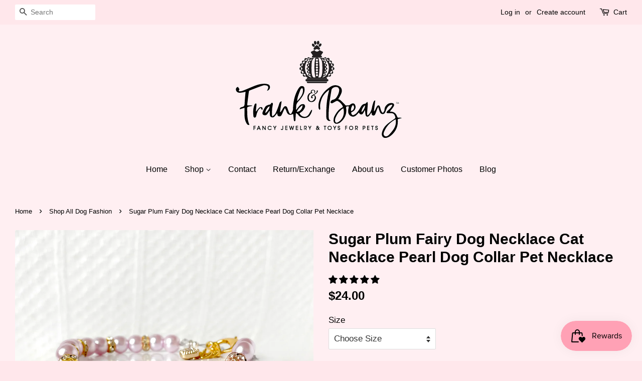

--- FILE ---
content_type: text/html; charset=utf-8
request_url: https://frank-and-beanz-doggie-apparel.myshopify.com/collections/shop-all-dog-fashion/products/sugar-plum-fairy-dog-necklace
body_size: 28601
content:
<!doctype html>
<!--[if lt IE 7]><html class="no-js lt-ie9 lt-ie8 lt-ie7" lang="en"> <![endif]-->
<!--[if IE 7]><html class="no-js lt-ie9 lt-ie8" lang="en"> <![endif]-->
<!--[if IE 8]><html class="no-js lt-ie9" lang="en"> <![endif]-->
<!--[if IE 9 ]><html class="ie9 no-js"> <![endif]-->
<!--[if (gt IE 9)|!(IE)]><!--> <html class="no-js"> <!--<![endif]-->
<head>

  <!-- Basic page needs ================================================== -->
  <meta charset="utf-8">
  <meta http-equiv="X-UA-Compatible" content="IE=edge,chrome=1">

  
  <link rel="shortcut icon" href="//frank-and-beanz-doggie-apparel.myshopify.com/cdn/shop/t/14/assets/favicon.png?v=24990046376106901661661409271" type="image/png" />
  

  <!-- Title and description ================================================== -->
  <title>
  Sugar Plum Fairy Dog Necklace Cat Necklace Pearl Dog Collar Pet Neckla &ndash; FrankandBeanz Fancy Jewelry and Toys for Pets
  </title>

  
  <meta name="description" content="Sugar Plum Fairy Pet Necklace is handmade with lavender lustrous pearls in between sparkling rhinestone gems. A crown charm loaded with diamond rhinestone and can be personalized if you choose with beautiful rose gold letter beads. Designed with a chain extender to adjust the perfect fitting for your pup with a lovely floating heart charm.">
  

  <!-- Social meta ================================================== -->
  

  <meta property="og:type" content="product">
  <meta property="og:title" content="Sugar Plum Fairy Dog Necklace Cat Necklace Pearl Dog Collar Pet Necklace">
  <meta property="og:url" content="https://frank-and-beanz-doggie-apparel.myshopify.com/products/sugar-plum-fairy-dog-necklace">
  
  <meta property="og:image" content="http://frank-and-beanz-doggie-apparel.myshopify.com/cdn/shop/products/frankandbeanz-petnecklace-sugarplum-shpify1-080222_grande.jpg?v=1708712669">
  <meta property="og:image:secure_url" content="https://frank-and-beanz-doggie-apparel.myshopify.com/cdn/shop/products/frankandbeanz-petnecklace-sugarplum-shpify1-080222_grande.jpg?v=1708712669">
  
  <meta property="og:image" content="http://frank-and-beanz-doggie-apparel.myshopify.com/cdn/shop/products/frankandbeanz-petnecklace-sugarplum-shpify2-080222_grande.jpg?v=1708712669">
  <meta property="og:image:secure_url" content="https://frank-and-beanz-doggie-apparel.myshopify.com/cdn/shop/products/frankandbeanz-petnecklace-sugarplum-shpify2-080222_grande.jpg?v=1708712669">
  
  <meta property="og:image" content="http://frank-and-beanz-doggie-apparel.myshopify.com/cdn/shop/products/frankandbeanz-petnecklace-sugarplum-shpify3-080222_grande.jpg?v=1708712669">
  <meta property="og:image:secure_url" content="https://frank-and-beanz-doggie-apparel.myshopify.com/cdn/shop/products/frankandbeanz-petnecklace-sugarplum-shpify3-080222_grande.jpg?v=1708712669">
  
  <meta property="og:price:amount" content="24.00">
  <meta property="og:price:currency" content="USD">



  <meta property="og:description" content="Sugar Plum Fairy Pet Necklace is handmade with lavender lustrous pearls in between sparkling rhinestone gems. A crown charm loaded with diamond rhinestone and can be personalized if you choose with beautiful rose gold letter beads. Designed with a chain extender to adjust the perfect fitting for your pup with a lovely floating heart charm.">


<meta property="og:site_name" content="FrankandBeanz Fancy Jewelry and Toys for Pets">


  <meta name="twitter:card" content="summary">



  <meta name="twitter:title" content="Sugar Plum Fairy Dog Necklace Cat Necklace Pearl Dog Collar Pet Necklace">
  <meta name="twitter:description" content="NOTE: For personalized necklaces please add the name you want on the necklace in the box &quot;Add a note to your order&quot; at checkout. Alphabets only please.
Sugar Plum Fairy Pet Necklace is handmade with l">
  <meta name="twitter:image" content="https://frank-and-beanz-doggie-apparel.myshopify.com/cdn/shop/products/frankandbeanz-petnecklace-sugarplum-shpify3-080222_large.jpg?v=1708712669">
  <meta name="twitter:image:width" content="480">
  <meta name="twitter:image:height" content="480">



  <!-- Helpers ================================================== -->
  <link rel="canonical" href="https://frank-and-beanz-doggie-apparel.myshopify.com/products/sugar-plum-fairy-dog-necklace">
  <meta name="viewport" content="width=device-width,initial-scale=1">
  <meta name="theme-color" content="#000000">

  <!-- CSS ================================================== -->
  <link href="//frank-and-beanz-doggie-apparel.myshopify.com/cdn/shop/t/14/assets/timber.scss.css?v=7090520427399157761699059239" rel="stylesheet" type="text/css" media="all" />
  <link href="//frank-and-beanz-doggie-apparel.myshopify.com/cdn/shop/t/14/assets/theme.scss.css?v=133464616786615578311699059239" rel="stylesheet" type="text/css" media="all" />

  




  <!-- Header hook for plugins ================================================== -->
  <script>window.performance && window.performance.mark && window.performance.mark('shopify.content_for_header.start');</script><meta name="facebook-domain-verification" content="hdpfzarz6mfhntysqd3nlyg7w86t1k">
<meta id="shopify-digital-wallet" name="shopify-digital-wallet" content="/14259432/digital_wallets/dialog">
<meta name="shopify-checkout-api-token" content="dbe4ab2303cdf78cc2e27b08e08cdbf8">
<link rel="alternate" type="application/json+oembed" href="https://frank-and-beanz-doggie-apparel.myshopify.com/products/sugar-plum-fairy-dog-necklace.oembed">
<script async="async" src="/checkouts/internal/preloads.js?locale=en-US"></script>
<link rel="preconnect" href="https://shop.app" crossorigin="anonymous">
<script async="async" src="https://shop.app/checkouts/internal/preloads.js?locale=en-US&shop_id=14259432" crossorigin="anonymous"></script>
<script id="apple-pay-shop-capabilities" type="application/json">{"shopId":14259432,"countryCode":"US","currencyCode":"USD","merchantCapabilities":["supports3DS"],"merchantId":"gid:\/\/shopify\/Shop\/14259432","merchantName":"FrankandBeanz Fancy Jewelry and Toys for Pets","requiredBillingContactFields":["postalAddress","email","phone"],"requiredShippingContactFields":["postalAddress","email","phone"],"shippingType":"shipping","supportedNetworks":["visa","masterCard","amex","discover","elo","jcb"],"total":{"type":"pending","label":"FrankandBeanz Fancy Jewelry and Toys for Pets","amount":"1.00"},"shopifyPaymentsEnabled":true,"supportsSubscriptions":true}</script>
<script id="shopify-features" type="application/json">{"accessToken":"dbe4ab2303cdf78cc2e27b08e08cdbf8","betas":["rich-media-storefront-analytics"],"domain":"frank-and-beanz-doggie-apparel.myshopify.com","predictiveSearch":true,"shopId":14259432,"locale":"en"}</script>
<script>var Shopify = Shopify || {};
Shopify.shop = "frank-and-beanz-doggie-apparel.myshopify.com";
Shopify.locale = "en";
Shopify.currency = {"active":"USD","rate":"1.0"};
Shopify.country = "US";
Shopify.theme = {"name":"minimal","id":154163527,"schema_name":null,"schema_version":null,"theme_store_id":null,"role":"main"};
Shopify.theme.handle = "null";
Shopify.theme.style = {"id":null,"handle":null};
Shopify.cdnHost = "frank-and-beanz-doggie-apparel.myshopify.com/cdn";
Shopify.routes = Shopify.routes || {};
Shopify.routes.root = "/";</script>
<script type="module">!function(o){(o.Shopify=o.Shopify||{}).modules=!0}(window);</script>
<script>!function(o){function n(){var o=[];function n(){o.push(Array.prototype.slice.apply(arguments))}return n.q=o,n}var t=o.Shopify=o.Shopify||{};t.loadFeatures=n(),t.autoloadFeatures=n()}(window);</script>
<script>
  window.ShopifyPay = window.ShopifyPay || {};
  window.ShopifyPay.apiHost = "shop.app\/pay";
  window.ShopifyPay.redirectState = null;
</script>
<script id="shop-js-analytics" type="application/json">{"pageType":"product"}</script>
<script defer="defer" async type="module" src="//frank-and-beanz-doggie-apparel.myshopify.com/cdn/shopifycloud/shop-js/modules/v2/client.init-shop-cart-sync_C5BV16lS.en.esm.js"></script>
<script defer="defer" async type="module" src="//frank-and-beanz-doggie-apparel.myshopify.com/cdn/shopifycloud/shop-js/modules/v2/chunk.common_CygWptCX.esm.js"></script>
<script type="module">
  await import("//frank-and-beanz-doggie-apparel.myshopify.com/cdn/shopifycloud/shop-js/modules/v2/client.init-shop-cart-sync_C5BV16lS.en.esm.js");
await import("//frank-and-beanz-doggie-apparel.myshopify.com/cdn/shopifycloud/shop-js/modules/v2/chunk.common_CygWptCX.esm.js");

  window.Shopify.SignInWithShop?.initShopCartSync?.({"fedCMEnabled":true,"windoidEnabled":true});

</script>
<script>
  window.Shopify = window.Shopify || {};
  if (!window.Shopify.featureAssets) window.Shopify.featureAssets = {};
  window.Shopify.featureAssets['shop-js'] = {"shop-cart-sync":["modules/v2/client.shop-cart-sync_ZFArdW7E.en.esm.js","modules/v2/chunk.common_CygWptCX.esm.js"],"init-fed-cm":["modules/v2/client.init-fed-cm_CmiC4vf6.en.esm.js","modules/v2/chunk.common_CygWptCX.esm.js"],"shop-button":["modules/v2/client.shop-button_tlx5R9nI.en.esm.js","modules/v2/chunk.common_CygWptCX.esm.js"],"shop-cash-offers":["modules/v2/client.shop-cash-offers_DOA2yAJr.en.esm.js","modules/v2/chunk.common_CygWptCX.esm.js","modules/v2/chunk.modal_D71HUcav.esm.js"],"init-windoid":["modules/v2/client.init-windoid_sURxWdc1.en.esm.js","modules/v2/chunk.common_CygWptCX.esm.js"],"shop-toast-manager":["modules/v2/client.shop-toast-manager_ClPi3nE9.en.esm.js","modules/v2/chunk.common_CygWptCX.esm.js"],"init-shop-email-lookup-coordinator":["modules/v2/client.init-shop-email-lookup-coordinator_B8hsDcYM.en.esm.js","modules/v2/chunk.common_CygWptCX.esm.js"],"init-shop-cart-sync":["modules/v2/client.init-shop-cart-sync_C5BV16lS.en.esm.js","modules/v2/chunk.common_CygWptCX.esm.js"],"avatar":["modules/v2/client.avatar_BTnouDA3.en.esm.js"],"pay-button":["modules/v2/client.pay-button_FdsNuTd3.en.esm.js","modules/v2/chunk.common_CygWptCX.esm.js"],"init-customer-accounts":["modules/v2/client.init-customer-accounts_DxDtT_ad.en.esm.js","modules/v2/client.shop-login-button_C5VAVYt1.en.esm.js","modules/v2/chunk.common_CygWptCX.esm.js","modules/v2/chunk.modal_D71HUcav.esm.js"],"init-shop-for-new-customer-accounts":["modules/v2/client.init-shop-for-new-customer-accounts_ChsxoAhi.en.esm.js","modules/v2/client.shop-login-button_C5VAVYt1.en.esm.js","modules/v2/chunk.common_CygWptCX.esm.js","modules/v2/chunk.modal_D71HUcav.esm.js"],"shop-login-button":["modules/v2/client.shop-login-button_C5VAVYt1.en.esm.js","modules/v2/chunk.common_CygWptCX.esm.js","modules/v2/chunk.modal_D71HUcav.esm.js"],"init-customer-accounts-sign-up":["modules/v2/client.init-customer-accounts-sign-up_CPSyQ0Tj.en.esm.js","modules/v2/client.shop-login-button_C5VAVYt1.en.esm.js","modules/v2/chunk.common_CygWptCX.esm.js","modules/v2/chunk.modal_D71HUcav.esm.js"],"shop-follow-button":["modules/v2/client.shop-follow-button_Cva4Ekp9.en.esm.js","modules/v2/chunk.common_CygWptCX.esm.js","modules/v2/chunk.modal_D71HUcav.esm.js"],"checkout-modal":["modules/v2/client.checkout-modal_BPM8l0SH.en.esm.js","modules/v2/chunk.common_CygWptCX.esm.js","modules/v2/chunk.modal_D71HUcav.esm.js"],"lead-capture":["modules/v2/client.lead-capture_Bi8yE_yS.en.esm.js","modules/v2/chunk.common_CygWptCX.esm.js","modules/v2/chunk.modal_D71HUcav.esm.js"],"shop-login":["modules/v2/client.shop-login_D6lNrXab.en.esm.js","modules/v2/chunk.common_CygWptCX.esm.js","modules/v2/chunk.modal_D71HUcav.esm.js"],"payment-terms":["modules/v2/client.payment-terms_CZxnsJam.en.esm.js","modules/v2/chunk.common_CygWptCX.esm.js","modules/v2/chunk.modal_D71HUcav.esm.js"]};
</script>
<script>(function() {
  var isLoaded = false;
  function asyncLoad() {
    if (isLoaded) return;
    isLoaded = true;
    var urls = ["https:\/\/js.smile.io\/v1\/smile-shopify.js?shop=frank-and-beanz-doggie-apparel.myshopify.com"];
    for (var i = 0; i < urls.length; i++) {
      var s = document.createElement('script');
      s.type = 'text/javascript';
      s.async = true;
      s.src = urls[i];
      var x = document.getElementsByTagName('script')[0];
      x.parentNode.insertBefore(s, x);
    }
  };
  if(window.attachEvent) {
    window.attachEvent('onload', asyncLoad);
  } else {
    window.addEventListener('load', asyncLoad, false);
  }
})();</script>
<script id="__st">var __st={"a":14259432,"offset":-28800,"reqid":"5838d76a-686f-4e3e-bdcd-dea792eebb86-1768703710","pageurl":"frank-and-beanz-doggie-apparel.myshopify.com\/collections\/shop-all-dog-fashion\/products\/sugar-plum-fairy-dog-necklace","u":"b7f02ac3bd0c","p":"product","rtyp":"product","rid":6955123015762};</script>
<script>window.ShopifyPaypalV4VisibilityTracking = true;</script>
<script id="captcha-bootstrap">!function(){'use strict';const t='contact',e='account',n='new_comment',o=[[t,t],['blogs',n],['comments',n],[t,'customer']],c=[[e,'customer_login'],[e,'guest_login'],[e,'recover_customer_password'],[e,'create_customer']],r=t=>t.map((([t,e])=>`form[action*='/${t}']:not([data-nocaptcha='true']) input[name='form_type'][value='${e}']`)).join(','),a=t=>()=>t?[...document.querySelectorAll(t)].map((t=>t.form)):[];function s(){const t=[...o],e=r(t);return a(e)}const i='password',u='form_key',d=['recaptcha-v3-token','g-recaptcha-response','h-captcha-response',i],f=()=>{try{return window.sessionStorage}catch{return}},m='__shopify_v',_=t=>t.elements[u];function p(t,e,n=!1){try{const o=window.sessionStorage,c=JSON.parse(o.getItem(e)),{data:r}=function(t){const{data:e,action:n}=t;return t[m]||n?{data:e,action:n}:{data:t,action:n}}(c);for(const[e,n]of Object.entries(r))t.elements[e]&&(t.elements[e].value=n);n&&o.removeItem(e)}catch(o){console.error('form repopulation failed',{error:o})}}const l='form_type',E='cptcha';function T(t){t.dataset[E]=!0}const w=window,h=w.document,L='Shopify',v='ce_forms',y='captcha';let A=!1;((t,e)=>{const n=(g='f06e6c50-85a8-45c8-87d0-21a2b65856fe',I='https://cdn.shopify.com/shopifycloud/storefront-forms-hcaptcha/ce_storefront_forms_captcha_hcaptcha.v1.5.2.iife.js',D={infoText:'Protected by hCaptcha',privacyText:'Privacy',termsText:'Terms'},(t,e,n)=>{const o=w[L][v],c=o.bindForm;if(c)return c(t,g,e,D).then(n);var r;o.q.push([[t,g,e,D],n]),r=I,A||(h.body.append(Object.assign(h.createElement('script'),{id:'captcha-provider',async:!0,src:r})),A=!0)});var g,I,D;w[L]=w[L]||{},w[L][v]=w[L][v]||{},w[L][v].q=[],w[L][y]=w[L][y]||{},w[L][y].protect=function(t,e){n(t,void 0,e),T(t)},Object.freeze(w[L][y]),function(t,e,n,w,h,L){const[v,y,A,g]=function(t,e,n){const i=e?o:[],u=t?c:[],d=[...i,...u],f=r(d),m=r(i),_=r(d.filter((([t,e])=>n.includes(e))));return[a(f),a(m),a(_),s()]}(w,h,L),I=t=>{const e=t.target;return e instanceof HTMLFormElement?e:e&&e.form},D=t=>v().includes(t);t.addEventListener('submit',(t=>{const e=I(t);if(!e)return;const n=D(e)&&!e.dataset.hcaptchaBound&&!e.dataset.recaptchaBound,o=_(e),c=g().includes(e)&&(!o||!o.value);(n||c)&&t.preventDefault(),c&&!n&&(function(t){try{if(!f())return;!function(t){const e=f();if(!e)return;const n=_(t);if(!n)return;const o=n.value;o&&e.removeItem(o)}(t);const e=Array.from(Array(32),(()=>Math.random().toString(36)[2])).join('');!function(t,e){_(t)||t.append(Object.assign(document.createElement('input'),{type:'hidden',name:u})),t.elements[u].value=e}(t,e),function(t,e){const n=f();if(!n)return;const o=[...t.querySelectorAll(`input[type='${i}']`)].map((({name:t})=>t)),c=[...d,...o],r={};for(const[a,s]of new FormData(t).entries())c.includes(a)||(r[a]=s);n.setItem(e,JSON.stringify({[m]:1,action:t.action,data:r}))}(t,e)}catch(e){console.error('failed to persist form',e)}}(e),e.submit())}));const S=(t,e)=>{t&&!t.dataset[E]&&(n(t,e.some((e=>e===t))),T(t))};for(const o of['focusin','change'])t.addEventListener(o,(t=>{const e=I(t);D(e)&&S(e,y())}));const B=e.get('form_key'),M=e.get(l),P=B&&M;t.addEventListener('DOMContentLoaded',(()=>{const t=y();if(P)for(const e of t)e.elements[l].value===M&&p(e,B);[...new Set([...A(),...v().filter((t=>'true'===t.dataset.shopifyCaptcha))])].forEach((e=>S(e,t)))}))}(h,new URLSearchParams(w.location.search),n,t,e,['guest_login'])})(!0,!0)}();</script>
<script integrity="sha256-4kQ18oKyAcykRKYeNunJcIwy7WH5gtpwJnB7kiuLZ1E=" data-source-attribution="shopify.loadfeatures" defer="defer" src="//frank-and-beanz-doggie-apparel.myshopify.com/cdn/shopifycloud/storefront/assets/storefront/load_feature-a0a9edcb.js" crossorigin="anonymous"></script>
<script crossorigin="anonymous" defer="defer" src="//frank-and-beanz-doggie-apparel.myshopify.com/cdn/shopifycloud/storefront/assets/shopify_pay/storefront-65b4c6d7.js?v=20250812"></script>
<script data-source-attribution="shopify.dynamic_checkout.dynamic.init">var Shopify=Shopify||{};Shopify.PaymentButton=Shopify.PaymentButton||{isStorefrontPortableWallets:!0,init:function(){window.Shopify.PaymentButton.init=function(){};var t=document.createElement("script");t.src="https://frank-and-beanz-doggie-apparel.myshopify.com/cdn/shopifycloud/portable-wallets/latest/portable-wallets.en.js",t.type="module",document.head.appendChild(t)}};
</script>
<script data-source-attribution="shopify.dynamic_checkout.buyer_consent">
  function portableWalletsHideBuyerConsent(e){var t=document.getElementById("shopify-buyer-consent"),n=document.getElementById("shopify-subscription-policy-button");t&&n&&(t.classList.add("hidden"),t.setAttribute("aria-hidden","true"),n.removeEventListener("click",e))}function portableWalletsShowBuyerConsent(e){var t=document.getElementById("shopify-buyer-consent"),n=document.getElementById("shopify-subscription-policy-button");t&&n&&(t.classList.remove("hidden"),t.removeAttribute("aria-hidden"),n.addEventListener("click",e))}window.Shopify?.PaymentButton&&(window.Shopify.PaymentButton.hideBuyerConsent=portableWalletsHideBuyerConsent,window.Shopify.PaymentButton.showBuyerConsent=portableWalletsShowBuyerConsent);
</script>
<script data-source-attribution="shopify.dynamic_checkout.cart.bootstrap">document.addEventListener("DOMContentLoaded",(function(){function t(){return document.querySelector("shopify-accelerated-checkout-cart, shopify-accelerated-checkout")}if(t())Shopify.PaymentButton.init();else{new MutationObserver((function(e,n){t()&&(Shopify.PaymentButton.init(),n.disconnect())})).observe(document.body,{childList:!0,subtree:!0})}}));
</script>
<link id="shopify-accelerated-checkout-styles" rel="stylesheet" media="screen" href="https://frank-and-beanz-doggie-apparel.myshopify.com/cdn/shopifycloud/portable-wallets/latest/accelerated-checkout-backwards-compat.css" crossorigin="anonymous">
<style id="shopify-accelerated-checkout-cart">
        #shopify-buyer-consent {
  margin-top: 1em;
  display: inline-block;
  width: 100%;
}

#shopify-buyer-consent.hidden {
  display: none;
}

#shopify-subscription-policy-button {
  background: none;
  border: none;
  padding: 0;
  text-decoration: underline;
  font-size: inherit;
  cursor: pointer;
}

#shopify-subscription-policy-button::before {
  box-shadow: none;
}

      </style>

<script>window.performance && window.performance.mark && window.performance.mark('shopify.content_for_header.end');</script>

  

<!--[if lt IE 9]>
<script src="//cdnjs.cloudflare.com/ajax/libs/html5shiv/3.7.2/html5shiv.min.js" type="text/javascript"></script>
<script src="//frank-and-beanz-doggie-apparel.myshopify.com/cdn/shop/t/14/assets/respond.min.js?v=52248677837542619231471369428" type="text/javascript"></script>
<link href="//frank-and-beanz-doggie-apparel.myshopify.com/cdn/shop/t/14/assets/respond-proxy.html" id="respond-proxy" rel="respond-proxy" />
<link href="//frank-and-beanz-doggie-apparel.myshopify.com/search?q=c6d1b8b8c260ace2e0b670638318d901" id="respond-redirect" rel="respond-redirect" />
<script src="//frank-and-beanz-doggie-apparel.myshopify.com/search?q=c6d1b8b8c260ace2e0b670638318d901" type="text/javascript"></script>
<![endif]-->



  <script src="//ajax.googleapis.com/ajax/libs/jquery/1.11.0/jquery.min.js" type="text/javascript"></script>
  <script src="//frank-and-beanz-doggie-apparel.myshopify.com/cdn/shop/t/14/assets/modernizr.min.js?v=26620055551102246001471369428" type="text/javascript"></script>

  
  

  
<!-- Start of Judge.me Core -->
<link rel="dns-prefetch" href="https://cdn.judge.me/">
<script data-cfasync='false' class='jdgm-settings-script'>window.jdgmSettings={"pagination":5,"disable_web_reviews":false,"badge_no_review_text":"No reviews","badge_n_reviews_text":"{{ n }} review/reviews","hide_badge_preview_if_no_reviews":true,"badge_hide_text":false,"enforce_center_preview_badge":false,"widget_title":"Customer Reviews","widget_open_form_text":"Write a review","widget_close_form_text":"Cancel review","widget_refresh_page_text":"Refresh page","widget_summary_text":"Based on {{ number_of_reviews }} review/reviews","widget_no_review_text":"Be the first to write a review","widget_name_field_text":"Display name","widget_verified_name_field_text":"Verified Name (public)","widget_name_placeholder_text":"Display name","widget_required_field_error_text":"This field is required.","widget_email_field_text":"Email address","widget_verified_email_field_text":"Verified Email (private, can not be edited)","widget_email_placeholder_text":"Your email address","widget_email_field_error_text":"Please enter a valid email address.","widget_rating_field_text":"Rating","widget_review_title_field_text":"Review Title","widget_review_title_placeholder_text":"Give your review a title","widget_review_body_field_text":"Review content","widget_review_body_placeholder_text":"Start writing here...","widget_pictures_field_text":"Picture/Video (optional)","widget_submit_review_text":"Submit Review","widget_submit_verified_review_text":"Submit Verified Review","widget_submit_success_msg_with_auto_publish":"Thank you! Please refresh the page in a few moments to see your review. You can remove or edit your review by logging into \u003ca href='https://judge.me/login' target='_blank' rel='nofollow noopener'\u003eJudge.me\u003c/a\u003e","widget_submit_success_msg_no_auto_publish":"Thank you! Your review will be published as soon as it is approved by the shop admin. You can remove or edit your review by logging into \u003ca href='https://judge.me/login' target='_blank' rel='nofollow noopener'\u003eJudge.me\u003c/a\u003e","widget_show_default_reviews_out_of_total_text":"Showing {{ n_reviews_shown }} out of {{ n_reviews }} reviews.","widget_show_all_link_text":"Show all","widget_show_less_link_text":"Show less","widget_author_said_text":"{{ reviewer_name }} said:","widget_days_text":"{{ n }} days ago","widget_weeks_text":"{{ n }} week/weeks ago","widget_months_text":"{{ n }} month/months ago","widget_years_text":"{{ n }} year/years ago","widget_yesterday_text":"Yesterday","widget_today_text":"Today","widget_replied_text":"\u003e\u003e {{ shop_name }} replied:","widget_read_more_text":"Read more","widget_reviewer_name_as_initial":"","widget_rating_filter_color":"#fbcd0a","widget_rating_filter_see_all_text":"See all reviews","widget_sorting_most_recent_text":"Most Recent","widget_sorting_highest_rating_text":"Highest Rating","widget_sorting_lowest_rating_text":"Lowest Rating","widget_sorting_with_pictures_text":"Only Pictures","widget_sorting_most_helpful_text":"Most Helpful","widget_open_question_form_text":"Ask a question","widget_reviews_subtab_text":"Reviews","widget_questions_subtab_text":"Questions","widget_question_label_text":"Question","widget_answer_label_text":"Answer","widget_question_placeholder_text":"Write your question here","widget_submit_question_text":"Submit Question","widget_question_submit_success_text":"Thank you for your question! We will notify you once it gets answered.","verified_badge_text":"Verified","verified_badge_bg_color":"","verified_badge_text_color":"","verified_badge_placement":"left-of-reviewer-name","widget_review_max_height":"","widget_hide_border":false,"widget_social_share":false,"widget_thumb":false,"widget_review_location_show":false,"widget_location_format":"","all_reviews_include_out_of_store_products":true,"all_reviews_out_of_store_text":"(out of store)","all_reviews_pagination":100,"all_reviews_product_name_prefix_text":"about","enable_review_pictures":true,"enable_question_anwser":false,"widget_theme":"default","review_date_format":"mm/dd/yyyy","default_sort_method":"most-recent","widget_product_reviews_subtab_text":"Product Reviews","widget_shop_reviews_subtab_text":"Shop Reviews","widget_other_products_reviews_text":"Reviews for other products","widget_store_reviews_subtab_text":"Store reviews","widget_no_store_reviews_text":"This store hasn't received any reviews yet","widget_web_restriction_product_reviews_text":"This product hasn't received any reviews yet","widget_no_items_text":"No items found","widget_show_more_text":"Show more","widget_write_a_store_review_text":"Write a Store Review","widget_other_languages_heading":"Reviews in Other Languages","widget_translate_review_text":"Translate review to {{ language }}","widget_translating_review_text":"Translating...","widget_show_original_translation_text":"Show original ({{ language }})","widget_translate_review_failed_text":"Review couldn't be translated.","widget_translate_review_retry_text":"Retry","widget_translate_review_try_again_later_text":"Try again later","show_product_url_for_grouped_product":false,"widget_sorting_pictures_first_text":"Pictures First","show_pictures_on_all_rev_page_mobile":false,"show_pictures_on_all_rev_page_desktop":false,"floating_tab_hide_mobile_install_preference":false,"floating_tab_button_name":"★ Reviews","floating_tab_title":"Let customers speak for us","floating_tab_button_color":"","floating_tab_button_background_color":"","floating_tab_url":"","floating_tab_url_enabled":false,"floating_tab_tab_style":"text","all_reviews_text_badge_text":"Customers rate us {{ shop.metafields.judgeme.all_reviews_rating | round: 1 }}/5 based on {{ shop.metafields.judgeme.all_reviews_count }} reviews.","all_reviews_text_badge_text_branded_style":"{{ shop.metafields.judgeme.all_reviews_rating | round: 1 }} out of 5 stars based on {{ shop.metafields.judgeme.all_reviews_count }} reviews","is_all_reviews_text_badge_a_link":false,"show_stars_for_all_reviews_text_badge":false,"all_reviews_text_badge_url":"","all_reviews_text_style":"text","all_reviews_text_color_style":"judgeme_brand_color","all_reviews_text_color":"#108474","all_reviews_text_show_jm_brand":true,"featured_carousel_show_header":true,"featured_carousel_title":"Let customers speak for us","testimonials_carousel_title":"Customers are saying","videos_carousel_title":"Real customer stories","cards_carousel_title":"Customers are saying","featured_carousel_count_text":"from {{ n }} reviews","featured_carousel_add_link_to_all_reviews_page":false,"featured_carousel_url":"","featured_carousel_show_images":true,"featured_carousel_autoslide_interval":5,"featured_carousel_arrows_on_the_sides":false,"featured_carousel_height":250,"featured_carousel_width":80,"featured_carousel_image_size":0,"featured_carousel_image_height":250,"featured_carousel_arrow_color":"#eeeeee","verified_count_badge_style":"vintage","verified_count_badge_orientation":"horizontal","verified_count_badge_color_style":"judgeme_brand_color","verified_count_badge_color":"#108474","is_verified_count_badge_a_link":false,"verified_count_badge_url":"","verified_count_badge_show_jm_brand":true,"widget_rating_preset_default":5,"widget_first_sub_tab":"product-reviews","widget_show_histogram":true,"widget_histogram_use_custom_color":false,"widget_pagination_use_custom_color":false,"widget_star_use_custom_color":false,"widget_verified_badge_use_custom_color":false,"widget_write_review_use_custom_color":false,"picture_reminder_submit_button":"Upload Pictures","enable_review_videos":false,"mute_video_by_default":false,"widget_sorting_videos_first_text":"Videos First","widget_review_pending_text":"Pending","featured_carousel_items_for_large_screen":3,"social_share_options_order":"Facebook,Twitter","remove_microdata_snippet":false,"disable_json_ld":false,"enable_json_ld_products":false,"preview_badge_show_question_text":false,"preview_badge_no_question_text":"No questions","preview_badge_n_question_text":"{{ number_of_questions }} question/questions","qa_badge_show_icon":false,"qa_badge_position":"same-row","remove_judgeme_branding":false,"widget_add_search_bar":false,"widget_search_bar_placeholder":"Search","widget_sorting_verified_only_text":"Verified only","featured_carousel_theme":"default","featured_carousel_show_rating":true,"featured_carousel_show_title":true,"featured_carousel_show_body":true,"featured_carousel_show_date":false,"featured_carousel_show_reviewer":true,"featured_carousel_show_product":false,"featured_carousel_header_background_color":"#108474","featured_carousel_header_text_color":"#ffffff","featured_carousel_name_product_separator":"reviewed","featured_carousel_full_star_background":"#108474","featured_carousel_empty_star_background":"#dadada","featured_carousel_vertical_theme_background":"#f9fafb","featured_carousel_verified_badge_enable":true,"featured_carousel_verified_badge_color":"#108474","featured_carousel_border_style":"round","featured_carousel_review_line_length_limit":3,"featured_carousel_more_reviews_button_text":"Read more reviews","featured_carousel_view_product_button_text":"View product","all_reviews_page_load_reviews_on":"scroll","all_reviews_page_load_more_text":"Load More Reviews","disable_fb_tab_reviews":false,"enable_ajax_cdn_cache":false,"widget_advanced_speed_features":5,"widget_public_name_text":"displayed publicly like","default_reviewer_name":"John Smith","default_reviewer_name_has_non_latin":true,"widget_reviewer_anonymous":"Anonymous","medals_widget_title":"Judge.me Review Medals","medals_widget_background_color":"#f9fafb","medals_widget_position":"footer_all_pages","medals_widget_border_color":"#f9fafb","medals_widget_verified_text_position":"left","medals_widget_use_monochromatic_version":false,"medals_widget_elements_color":"#108474","show_reviewer_avatar":true,"widget_invalid_yt_video_url_error_text":"Not a YouTube video URL","widget_max_length_field_error_text":"Please enter no more than {0} characters.","widget_show_country_flag":false,"widget_show_collected_via_shop_app":true,"widget_verified_by_shop_badge_style":"light","widget_verified_by_shop_text":"Verified by Shop","widget_show_photo_gallery":false,"widget_load_with_code_splitting":true,"widget_ugc_install_preference":false,"widget_ugc_title":"Made by us, Shared by you","widget_ugc_subtitle":"Tag us to see your picture featured in our page","widget_ugc_arrows_color":"#ffffff","widget_ugc_primary_button_text":"Buy Now","widget_ugc_primary_button_background_color":"#108474","widget_ugc_primary_button_text_color":"#ffffff","widget_ugc_primary_button_border_width":"0","widget_ugc_primary_button_border_style":"none","widget_ugc_primary_button_border_color":"#108474","widget_ugc_primary_button_border_radius":"25","widget_ugc_secondary_button_text":"Load More","widget_ugc_secondary_button_background_color":"#ffffff","widget_ugc_secondary_button_text_color":"#108474","widget_ugc_secondary_button_border_width":"2","widget_ugc_secondary_button_border_style":"solid","widget_ugc_secondary_button_border_color":"#108474","widget_ugc_secondary_button_border_radius":"25","widget_ugc_reviews_button_text":"View Reviews","widget_ugc_reviews_button_background_color":"#ffffff","widget_ugc_reviews_button_text_color":"#108474","widget_ugc_reviews_button_border_width":"2","widget_ugc_reviews_button_border_style":"solid","widget_ugc_reviews_button_border_color":"#108474","widget_ugc_reviews_button_border_radius":"25","widget_ugc_reviews_button_link_to":"judgeme-reviews-page","widget_ugc_show_post_date":true,"widget_ugc_max_width":"800","widget_rating_metafield_value_type":true,"widget_primary_color":"#ffa1b5","widget_enable_secondary_color":false,"widget_secondary_color":"#edf5f5","widget_summary_average_rating_text":"{{ average_rating }} out of 5","widget_media_grid_title":"Customer photos \u0026 videos","widget_media_grid_see_more_text":"See more","widget_round_style":false,"widget_show_product_medals":true,"widget_verified_by_judgeme_text":"Verified by Judge.me","widget_show_store_medals":true,"widget_verified_by_judgeme_text_in_store_medals":"Verified by Judge.me","widget_media_field_exceed_quantity_message":"Sorry, we can only accept {{ max_media }} for one review.","widget_media_field_exceed_limit_message":"{{ file_name }} is too large, please select a {{ media_type }} less than {{ size_limit }}MB.","widget_review_submitted_text":"Review Submitted!","widget_question_submitted_text":"Question Submitted!","widget_close_form_text_question":"Cancel","widget_write_your_answer_here_text":"Write your answer here","widget_enabled_branded_link":true,"widget_show_collected_by_judgeme":true,"widget_reviewer_name_color":"","widget_write_review_text_color":"","widget_write_review_bg_color":"","widget_collected_by_judgeme_text":"collected by Judge.me","widget_pagination_type":"standard","widget_load_more_text":"Load More","widget_load_more_color":"#108474","widget_full_review_text":"Full Review","widget_read_more_reviews_text":"Read More Reviews","widget_read_questions_text":"Read Questions","widget_questions_and_answers_text":"Questions \u0026 Answers","widget_verified_by_text":"Verified by","widget_verified_text":"Verified","widget_number_of_reviews_text":"{{ number_of_reviews }} reviews","widget_back_button_text":"Back","widget_next_button_text":"Next","widget_custom_forms_filter_button":"Filters","custom_forms_style":"vertical","widget_show_review_information":false,"how_reviews_are_collected":"How reviews are collected?","widget_show_review_keywords":false,"widget_gdpr_statement":"How we use your data: We'll only contact you about the review you left, and only if necessary. By submitting your review, you agree to Judge.me's \u003ca href='https://judge.me/terms' target='_blank' rel='nofollow noopener'\u003eterms\u003c/a\u003e, \u003ca href='https://judge.me/privacy' target='_blank' rel='nofollow noopener'\u003eprivacy\u003c/a\u003e and \u003ca href='https://judge.me/content-policy' target='_blank' rel='nofollow noopener'\u003econtent\u003c/a\u003e policies.","widget_multilingual_sorting_enabled":false,"widget_translate_review_content_enabled":false,"widget_translate_review_content_method":"manual","popup_widget_review_selection":"automatically_with_pictures","popup_widget_round_border_style":true,"popup_widget_show_title":true,"popup_widget_show_body":true,"popup_widget_show_reviewer":false,"popup_widget_show_product":true,"popup_widget_show_pictures":true,"popup_widget_use_review_picture":true,"popup_widget_show_on_home_page":true,"popup_widget_show_on_product_page":true,"popup_widget_show_on_collection_page":true,"popup_widget_show_on_cart_page":true,"popup_widget_position":"bottom_left","popup_widget_first_review_delay":5,"popup_widget_duration":5,"popup_widget_interval":5,"popup_widget_review_count":5,"popup_widget_hide_on_mobile":true,"review_snippet_widget_round_border_style":true,"review_snippet_widget_card_color":"#FFFFFF","review_snippet_widget_slider_arrows_background_color":"#FFFFFF","review_snippet_widget_slider_arrows_color":"#000000","review_snippet_widget_star_color":"#108474","show_product_variant":false,"all_reviews_product_variant_label_text":"Variant: ","widget_show_verified_branding":true,"widget_ai_summary_title":"Customers say","widget_ai_summary_disclaimer":"AI-powered review summary based on recent customer reviews","widget_show_ai_summary":false,"widget_show_ai_summary_bg":false,"widget_show_review_title_input":true,"redirect_reviewers_invited_via_email":"review_widget","request_store_review_after_product_review":false,"request_review_other_products_in_order":false,"review_form_color_scheme":"default","review_form_corner_style":"square","review_form_star_color":{},"review_form_text_color":"#333333","review_form_background_color":"#ffffff","review_form_field_background_color":"#fafafa","review_form_button_color":{},"review_form_button_text_color":"#ffffff","review_form_modal_overlay_color":"#000000","review_content_screen_title_text":"How would you rate this product?","review_content_introduction_text":"We would love it if you would share a bit about your experience.","store_review_form_title_text":"How would you rate this store?","store_review_form_introduction_text":"We would love it if you would share a bit about your experience.","show_review_guidance_text":true,"one_star_review_guidance_text":"Poor","five_star_review_guidance_text":"Great","customer_information_screen_title_text":"About you","customer_information_introduction_text":"Please tell us more about you.","custom_questions_screen_title_text":"Your experience in more detail","custom_questions_introduction_text":"Here are a few questions to help us understand more about your experience.","review_submitted_screen_title_text":"Thanks for your review!","review_submitted_screen_thank_you_text":"We are processing it and it will appear on the store soon.","review_submitted_screen_email_verification_text":"Please confirm your email by clicking the link we just sent you. This helps us keep reviews authentic.","review_submitted_request_store_review_text":"Would you like to share your experience of shopping with us?","review_submitted_review_other_products_text":"Would you like to review these products?","store_review_screen_title_text":"Would you like to share your experience of shopping with us?","store_review_introduction_text":"We value your feedback and use it to improve. Please share any thoughts or suggestions you have.","reviewer_media_screen_title_picture_text":"Share a picture","reviewer_media_introduction_picture_text":"Upload a photo to support your review.","reviewer_media_screen_title_video_text":"Share a video","reviewer_media_introduction_video_text":"Upload a video to support your review.","reviewer_media_screen_title_picture_or_video_text":"Share a picture or video","reviewer_media_introduction_picture_or_video_text":"Upload a photo or video to support your review.","reviewer_media_youtube_url_text":"Paste your Youtube URL here","advanced_settings_next_step_button_text":"Next","advanced_settings_close_review_button_text":"Close","modal_write_review_flow":false,"write_review_flow_required_text":"Required","write_review_flow_privacy_message_text":"We respect your privacy.","write_review_flow_anonymous_text":"Post review as anonymous","write_review_flow_visibility_text":"This won't be visible to other customers.","write_review_flow_multiple_selection_help_text":"Select as many as you like","write_review_flow_single_selection_help_text":"Select one option","write_review_flow_required_field_error_text":"This field is required","write_review_flow_invalid_email_error_text":"Please enter a valid email address","write_review_flow_max_length_error_text":"Max. {{ max_length }} characters.","write_review_flow_media_upload_text":"\u003cb\u003eClick to upload\u003c/b\u003e or drag and drop","write_review_flow_gdpr_statement":"We'll only contact you about your review if necessary. By submitting your review, you agree to our \u003ca href='https://judge.me/terms' target='_blank' rel='nofollow noopener'\u003eterms and conditions\u003c/a\u003e and \u003ca href='https://judge.me/privacy' target='_blank' rel='nofollow noopener'\u003eprivacy policy\u003c/a\u003e.","rating_only_reviews_enabled":false,"show_negative_reviews_help_screen":false,"new_review_flow_help_screen_rating_threshold":3,"negative_review_resolution_screen_title_text":"Tell us more","negative_review_resolution_text":"Your experience matters to us. If there were issues with your purchase, we're here to help. Feel free to reach out to us, we'd love the opportunity to make things right.","negative_review_resolution_button_text":"Contact us","negative_review_resolution_proceed_with_review_text":"Leave a review","negative_review_resolution_subject":"Issue with purchase from {{ shop_name }}.{{ order_name }}","preview_badge_collection_page_install_status":false,"widget_review_custom_css":"","preview_badge_custom_css":"","preview_badge_stars_count":"5-stars","featured_carousel_custom_css":"","floating_tab_custom_css":"","all_reviews_widget_custom_css":"","medals_widget_custom_css":"","verified_badge_custom_css":"","all_reviews_text_custom_css":"","transparency_badges_collected_via_store_invite":false,"transparency_badges_from_another_provider":false,"transparency_badges_collected_from_store_visitor":false,"transparency_badges_collected_by_verified_review_provider":false,"transparency_badges_earned_reward":false,"transparency_badges_collected_via_store_invite_text":"Review collected via store invitation","transparency_badges_from_another_provider_text":"Review collected from another provider","transparency_badges_collected_from_store_visitor_text":"Review collected from a store visitor","transparency_badges_written_in_google_text":"Review written in Google","transparency_badges_written_in_etsy_text":"Review written in Etsy","transparency_badges_written_in_shop_app_text":"Review written in Shop App","transparency_badges_earned_reward_text":"Review earned a reward for future purchase","product_review_widget_per_page":10,"widget_store_review_label_text":"Review about the store","checkout_comment_extension_title_on_product_page":"Customer Comments","checkout_comment_extension_num_latest_comment_show":5,"checkout_comment_extension_format":"name_and_timestamp","checkout_comment_customer_name":"last_initial","checkout_comment_comment_notification":true,"preview_badge_collection_page_install_preference":true,"preview_badge_home_page_install_preference":false,"preview_badge_product_page_install_preference":true,"review_widget_install_preference":"","review_carousel_install_preference":false,"floating_reviews_tab_install_preference":"none","verified_reviews_count_badge_install_preference":false,"all_reviews_text_install_preference":false,"review_widget_best_location":true,"judgeme_medals_install_preference":false,"review_widget_revamp_enabled":false,"review_widget_qna_enabled":false,"review_widget_header_theme":"minimal","review_widget_widget_title_enabled":true,"review_widget_header_text_size":"medium","review_widget_header_text_weight":"regular","review_widget_average_rating_style":"compact","review_widget_bar_chart_enabled":true,"review_widget_bar_chart_type":"numbers","review_widget_bar_chart_style":"standard","review_widget_expanded_media_gallery_enabled":false,"review_widget_reviews_section_theme":"standard","review_widget_image_style":"thumbnails","review_widget_review_image_ratio":"square","review_widget_stars_size":"medium","review_widget_verified_badge":"standard_text","review_widget_review_title_text_size":"medium","review_widget_review_text_size":"medium","review_widget_review_text_length":"medium","review_widget_number_of_columns_desktop":3,"review_widget_carousel_transition_speed":5,"review_widget_custom_questions_answers_display":"always","review_widget_button_text_color":"#FFFFFF","review_widget_text_color":"#000000","review_widget_lighter_text_color":"#7B7B7B","review_widget_corner_styling":"soft","review_widget_review_word_singular":"review","review_widget_review_word_plural":"reviews","review_widget_voting_label":"Helpful?","review_widget_shop_reply_label":"Reply from {{ shop_name }}:","review_widget_filters_title":"Filters","qna_widget_question_word_singular":"Question","qna_widget_question_word_plural":"Questions","qna_widget_answer_reply_label":"Answer from {{ answerer_name }}:","qna_content_screen_title_text":"Ask a question about this product","qna_widget_question_required_field_error_text":"Please enter your question.","qna_widget_flow_gdpr_statement":"We'll only contact you about your question if necessary. By submitting your question, you agree to our \u003ca href='https://judge.me/terms' target='_blank' rel='nofollow noopener'\u003eterms and conditions\u003c/a\u003e and \u003ca href='https://judge.me/privacy' target='_blank' rel='nofollow noopener'\u003eprivacy policy\u003c/a\u003e.","qna_widget_question_submitted_text":"Thanks for your question!","qna_widget_close_form_text_question":"Close","qna_widget_question_submit_success_text":"We’ll notify you by email when your question is answered.","all_reviews_widget_v2025_enabled":false,"all_reviews_widget_v2025_header_theme":"default","all_reviews_widget_v2025_widget_title_enabled":true,"all_reviews_widget_v2025_header_text_size":"medium","all_reviews_widget_v2025_header_text_weight":"regular","all_reviews_widget_v2025_average_rating_style":"compact","all_reviews_widget_v2025_bar_chart_enabled":true,"all_reviews_widget_v2025_bar_chart_type":"numbers","all_reviews_widget_v2025_bar_chart_style":"standard","all_reviews_widget_v2025_expanded_media_gallery_enabled":false,"all_reviews_widget_v2025_show_store_medals":true,"all_reviews_widget_v2025_show_photo_gallery":true,"all_reviews_widget_v2025_show_review_keywords":false,"all_reviews_widget_v2025_show_ai_summary":false,"all_reviews_widget_v2025_show_ai_summary_bg":false,"all_reviews_widget_v2025_add_search_bar":false,"all_reviews_widget_v2025_default_sort_method":"most-recent","all_reviews_widget_v2025_reviews_per_page":10,"all_reviews_widget_v2025_reviews_section_theme":"default","all_reviews_widget_v2025_image_style":"thumbnails","all_reviews_widget_v2025_review_image_ratio":"square","all_reviews_widget_v2025_stars_size":"medium","all_reviews_widget_v2025_verified_badge":"bold_badge","all_reviews_widget_v2025_review_title_text_size":"medium","all_reviews_widget_v2025_review_text_size":"medium","all_reviews_widget_v2025_review_text_length":"medium","all_reviews_widget_v2025_number_of_columns_desktop":3,"all_reviews_widget_v2025_carousel_transition_speed":5,"all_reviews_widget_v2025_custom_questions_answers_display":"always","all_reviews_widget_v2025_show_product_variant":false,"all_reviews_widget_v2025_show_reviewer_avatar":true,"all_reviews_widget_v2025_reviewer_name_as_initial":"","all_reviews_widget_v2025_review_location_show":false,"all_reviews_widget_v2025_location_format":"","all_reviews_widget_v2025_show_country_flag":false,"all_reviews_widget_v2025_verified_by_shop_badge_style":"light","all_reviews_widget_v2025_social_share":false,"all_reviews_widget_v2025_social_share_options_order":"Facebook,Twitter,LinkedIn,Pinterest","all_reviews_widget_v2025_pagination_type":"standard","all_reviews_widget_v2025_button_text_color":"#FFFFFF","all_reviews_widget_v2025_text_color":"#000000","all_reviews_widget_v2025_lighter_text_color":"#7B7B7B","all_reviews_widget_v2025_corner_styling":"soft","all_reviews_widget_v2025_title":"Customer reviews","all_reviews_widget_v2025_ai_summary_title":"Customers say about this store","all_reviews_widget_v2025_no_review_text":"Be the first to write a review","platform":"shopify","branding_url":"https://app.judge.me/reviews/stores/frank-and-beanz-doggie-apparel.myshopify.com","branding_text":"Powered by Judge.me","locale":"en","reply_name":"FrankandBeanz Fancy Jewelry and Toys for Pets","widget_version":"3.0","footer":true,"autopublish":true,"review_dates":true,"enable_custom_form":false,"shop_use_review_site":true,"shop_locale":"en","enable_multi_locales_translations":false,"show_review_title_input":true,"review_verification_email_status":"always","can_be_branded":true,"reply_name_text":"FrankandBeanz Fancy Jewelry and Toys for Pets"};</script> <style class='jdgm-settings-style'>.jdgm-xx{left:0}:root{--jdgm-primary-color: #ffa1b5;--jdgm-secondary-color: rgba(255,161,181,0.1);--jdgm-star-color: #ffa1b5;--jdgm-write-review-text-color: white;--jdgm-write-review-bg-color: #ffa1b5;--jdgm-paginate-color: #ffa1b5;--jdgm-border-radius: 0;--jdgm-reviewer-name-color: #ffa1b5}.jdgm-histogram__bar-content{background-color:#ffa1b5}.jdgm-rev[data-verified-buyer=true] .jdgm-rev__icon.jdgm-rev__icon:after,.jdgm-rev__buyer-badge.jdgm-rev__buyer-badge{color:white;background-color:#ffa1b5}.jdgm-review-widget--small .jdgm-gallery.jdgm-gallery .jdgm-gallery__thumbnail-link:nth-child(8) .jdgm-gallery__thumbnail-wrapper.jdgm-gallery__thumbnail-wrapper:before{content:"See more"}@media only screen and (min-width: 768px){.jdgm-gallery.jdgm-gallery .jdgm-gallery__thumbnail-link:nth-child(8) .jdgm-gallery__thumbnail-wrapper.jdgm-gallery__thumbnail-wrapper:before{content:"See more"}}.jdgm-prev-badge[data-average-rating='0.00']{display:none !important}.jdgm-author-all-initials{display:none !important}.jdgm-author-last-initial{display:none !important}.jdgm-rev-widg__title{visibility:hidden}.jdgm-rev-widg__summary-text{visibility:hidden}.jdgm-prev-badge__text{visibility:hidden}.jdgm-rev__prod-link-prefix:before{content:'about'}.jdgm-rev__variant-label:before{content:'Variant: '}.jdgm-rev__out-of-store-text:before{content:'(out of store)'}@media only screen and (min-width: 768px){.jdgm-rev__pics .jdgm-rev_all-rev-page-picture-separator,.jdgm-rev__pics .jdgm-rev__product-picture{display:none}}@media only screen and (max-width: 768px){.jdgm-rev__pics .jdgm-rev_all-rev-page-picture-separator,.jdgm-rev__pics .jdgm-rev__product-picture{display:none}}.jdgm-preview-badge[data-template="index"]{display:none !important}.jdgm-verified-count-badget[data-from-snippet="true"]{display:none !important}.jdgm-carousel-wrapper[data-from-snippet="true"]{display:none !important}.jdgm-all-reviews-text[data-from-snippet="true"]{display:none !important}.jdgm-medals-section[data-from-snippet="true"]{display:none !important}.jdgm-ugc-media-wrapper[data-from-snippet="true"]{display:none !important}.jdgm-rev__transparency-badge[data-badge-type="review_collected_via_store_invitation"]{display:none !important}.jdgm-rev__transparency-badge[data-badge-type="review_collected_from_another_provider"]{display:none !important}.jdgm-rev__transparency-badge[data-badge-type="review_collected_from_store_visitor"]{display:none !important}.jdgm-rev__transparency-badge[data-badge-type="review_written_in_etsy"]{display:none !important}.jdgm-rev__transparency-badge[data-badge-type="review_written_in_google_business"]{display:none !important}.jdgm-rev__transparency-badge[data-badge-type="review_written_in_shop_app"]{display:none !important}.jdgm-rev__transparency-badge[data-badge-type="review_earned_for_future_purchase"]{display:none !important}.jdgm-review-snippet-widget .jdgm-rev-snippet-widget__cards-container .jdgm-rev-snippet-card{border-radius:8px;background:#fff}.jdgm-review-snippet-widget .jdgm-rev-snippet-widget__cards-container .jdgm-rev-snippet-card__rev-rating .jdgm-star{color:#108474}.jdgm-review-snippet-widget .jdgm-rev-snippet-widget__prev-btn,.jdgm-review-snippet-widget .jdgm-rev-snippet-widget__next-btn{border-radius:50%;background:#fff}.jdgm-review-snippet-widget .jdgm-rev-snippet-widget__prev-btn>svg,.jdgm-review-snippet-widget .jdgm-rev-snippet-widget__next-btn>svg{fill:#000}.jdgm-full-rev-modal.rev-snippet-widget .jm-mfp-container .jm-mfp-content,.jdgm-full-rev-modal.rev-snippet-widget .jm-mfp-container .jdgm-full-rev__icon,.jdgm-full-rev-modal.rev-snippet-widget .jm-mfp-container .jdgm-full-rev__pic-img,.jdgm-full-rev-modal.rev-snippet-widget .jm-mfp-container .jdgm-full-rev__reply{border-radius:8px}.jdgm-full-rev-modal.rev-snippet-widget .jm-mfp-container .jdgm-full-rev[data-verified-buyer="true"] .jdgm-full-rev__icon::after{border-radius:8px}.jdgm-full-rev-modal.rev-snippet-widget .jm-mfp-container .jdgm-full-rev .jdgm-rev__buyer-badge{border-radius:calc( 8px / 2 )}.jdgm-full-rev-modal.rev-snippet-widget .jm-mfp-container .jdgm-full-rev .jdgm-full-rev__replier::before{content:'FrankandBeanz Fancy Jewelry and Toys for Pets'}.jdgm-full-rev-modal.rev-snippet-widget .jm-mfp-container .jdgm-full-rev .jdgm-full-rev__product-button{border-radius:calc( 8px * 6 )}
</style> <style class='jdgm-settings-style'></style>

  
  
  
  <style class='jdgm-miracle-styles'>
  @-webkit-keyframes jdgm-spin{0%{-webkit-transform:rotate(0deg);-ms-transform:rotate(0deg);transform:rotate(0deg)}100%{-webkit-transform:rotate(359deg);-ms-transform:rotate(359deg);transform:rotate(359deg)}}@keyframes jdgm-spin{0%{-webkit-transform:rotate(0deg);-ms-transform:rotate(0deg);transform:rotate(0deg)}100%{-webkit-transform:rotate(359deg);-ms-transform:rotate(359deg);transform:rotate(359deg)}}@font-face{font-family:'JudgemeStar';src:url("[data-uri]") format("woff");font-weight:normal;font-style:normal}.jdgm-star{font-family:'JudgemeStar';display:inline !important;text-decoration:none !important;padding:0 4px 0 0 !important;margin:0 !important;font-weight:bold;opacity:1;-webkit-font-smoothing:antialiased;-moz-osx-font-smoothing:grayscale}.jdgm-star:hover{opacity:1}.jdgm-star:last-of-type{padding:0 !important}.jdgm-star.jdgm--on:before{content:"\e000"}.jdgm-star.jdgm--off:before{content:"\e001"}.jdgm-star.jdgm--half:before{content:"\e002"}.jdgm-widget *{margin:0;line-height:1.4;-webkit-box-sizing:border-box;-moz-box-sizing:border-box;box-sizing:border-box;-webkit-overflow-scrolling:touch}.jdgm-hidden{display:none !important;visibility:hidden !important}.jdgm-temp-hidden{display:none}.jdgm-spinner{width:40px;height:40px;margin:auto;border-radius:50%;border-top:2px solid #eee;border-right:2px solid #eee;border-bottom:2px solid #eee;border-left:2px solid #ccc;-webkit-animation:jdgm-spin 0.8s infinite linear;animation:jdgm-spin 0.8s infinite linear}.jdgm-prev-badge{display:block !important}

</style>


  
  
   


<script data-cfasync='false' class='jdgm-script'>
!function(e){window.jdgm=window.jdgm||{},jdgm.CDN_HOST="https://cdn.judge.me/",
jdgm.docReady=function(d){(e.attachEvent?"complete"===e.readyState:"loading"!==e.readyState)?
setTimeout(d,0):e.addEventListener("DOMContentLoaded",d)},jdgm.loadCSS=function(d,t,o,s){
!o&&jdgm.loadCSS.requestedUrls.indexOf(d)>=0||(jdgm.loadCSS.requestedUrls.push(d),
(s=e.createElement("link")).rel="stylesheet",s.class="jdgm-stylesheet",s.media="nope!",
s.href=d,s.onload=function(){this.media="all",t&&setTimeout(t)},e.body.appendChild(s))},
jdgm.loadCSS.requestedUrls=[],jdgm.loadJS=function(e,d){var t=new XMLHttpRequest;
t.onreadystatechange=function(){4===t.readyState&&(Function(t.response)(),d&&d(t.response))},
t.open("GET",e),t.send()},jdgm.docReady((function(){(window.jdgmLoadCSS||e.querySelectorAll(
".jdgm-widget, .jdgm-all-reviews-page").length>0)&&(jdgmSettings.widget_load_with_code_splitting?
parseFloat(jdgmSettings.widget_version)>=3?jdgm.loadCSS(jdgm.CDN_HOST+"widget_v3/base.css"):
jdgm.loadCSS(jdgm.CDN_HOST+"widget/base.css"):jdgm.loadCSS(jdgm.CDN_HOST+"shopify_v2.css"),
jdgm.loadJS(jdgm.CDN_HOST+"loader.js"))}))}(document);
</script>

<noscript><link rel="stylesheet" type="text/css" media="all" href="https://cdn.judge.me/shopify_v2.css"></noscript>
<!-- End of Judge.me Core -->


<link href="https://monorail-edge.shopifysvc.com" rel="dns-prefetch">
<script>(function(){if ("sendBeacon" in navigator && "performance" in window) {try {var session_token_from_headers = performance.getEntriesByType('navigation')[0].serverTiming.find(x => x.name == '_s').description;} catch {var session_token_from_headers = undefined;}var session_cookie_matches = document.cookie.match(/_shopify_s=([^;]*)/);var session_token_from_cookie = session_cookie_matches && session_cookie_matches.length === 2 ? session_cookie_matches[1] : "";var session_token = session_token_from_headers || session_token_from_cookie || "";function handle_abandonment_event(e) {var entries = performance.getEntries().filter(function(entry) {return /monorail-edge.shopifysvc.com/.test(entry.name);});if (!window.abandonment_tracked && entries.length === 0) {window.abandonment_tracked = true;var currentMs = Date.now();var navigation_start = performance.timing.navigationStart;var payload = {shop_id: 14259432,url: window.location.href,navigation_start,duration: currentMs - navigation_start,session_token,page_type: "product"};window.navigator.sendBeacon("https://monorail-edge.shopifysvc.com/v1/produce", JSON.stringify({schema_id: "online_store_buyer_site_abandonment/1.1",payload: payload,metadata: {event_created_at_ms: currentMs,event_sent_at_ms: currentMs}}));}}window.addEventListener('pagehide', handle_abandonment_event);}}());</script>
<script id="web-pixels-manager-setup">(function e(e,d,r,n,o){if(void 0===o&&(o={}),!Boolean(null===(a=null===(i=window.Shopify)||void 0===i?void 0:i.analytics)||void 0===a?void 0:a.replayQueue)){var i,a;window.Shopify=window.Shopify||{};var t=window.Shopify;t.analytics=t.analytics||{};var s=t.analytics;s.replayQueue=[],s.publish=function(e,d,r){return s.replayQueue.push([e,d,r]),!0};try{self.performance.mark("wpm:start")}catch(e){}var l=function(){var e={modern:/Edge?\/(1{2}[4-9]|1[2-9]\d|[2-9]\d{2}|\d{4,})\.\d+(\.\d+|)|Firefox\/(1{2}[4-9]|1[2-9]\d|[2-9]\d{2}|\d{4,})\.\d+(\.\d+|)|Chrom(ium|e)\/(9{2}|\d{3,})\.\d+(\.\d+|)|(Maci|X1{2}).+ Version\/(15\.\d+|(1[6-9]|[2-9]\d|\d{3,})\.\d+)([,.]\d+|)( \(\w+\)|)( Mobile\/\w+|) Safari\/|Chrome.+OPR\/(9{2}|\d{3,})\.\d+\.\d+|(CPU[ +]OS|iPhone[ +]OS|CPU[ +]iPhone|CPU IPhone OS|CPU iPad OS)[ +]+(15[._]\d+|(1[6-9]|[2-9]\d|\d{3,})[._]\d+)([._]\d+|)|Android:?[ /-](13[3-9]|1[4-9]\d|[2-9]\d{2}|\d{4,})(\.\d+|)(\.\d+|)|Android.+Firefox\/(13[5-9]|1[4-9]\d|[2-9]\d{2}|\d{4,})\.\d+(\.\d+|)|Android.+Chrom(ium|e)\/(13[3-9]|1[4-9]\d|[2-9]\d{2}|\d{4,})\.\d+(\.\d+|)|SamsungBrowser\/([2-9]\d|\d{3,})\.\d+/,legacy:/Edge?\/(1[6-9]|[2-9]\d|\d{3,})\.\d+(\.\d+|)|Firefox\/(5[4-9]|[6-9]\d|\d{3,})\.\d+(\.\d+|)|Chrom(ium|e)\/(5[1-9]|[6-9]\d|\d{3,})\.\d+(\.\d+|)([\d.]+$|.*Safari\/(?![\d.]+ Edge\/[\d.]+$))|(Maci|X1{2}).+ Version\/(10\.\d+|(1[1-9]|[2-9]\d|\d{3,})\.\d+)([,.]\d+|)( \(\w+\)|)( Mobile\/\w+|) Safari\/|Chrome.+OPR\/(3[89]|[4-9]\d|\d{3,})\.\d+\.\d+|(CPU[ +]OS|iPhone[ +]OS|CPU[ +]iPhone|CPU IPhone OS|CPU iPad OS)[ +]+(10[._]\d+|(1[1-9]|[2-9]\d|\d{3,})[._]\d+)([._]\d+|)|Android:?[ /-](13[3-9]|1[4-9]\d|[2-9]\d{2}|\d{4,})(\.\d+|)(\.\d+|)|Mobile Safari.+OPR\/([89]\d|\d{3,})\.\d+\.\d+|Android.+Firefox\/(13[5-9]|1[4-9]\d|[2-9]\d{2}|\d{4,})\.\d+(\.\d+|)|Android.+Chrom(ium|e)\/(13[3-9]|1[4-9]\d|[2-9]\d{2}|\d{4,})\.\d+(\.\d+|)|Android.+(UC? ?Browser|UCWEB|U3)[ /]?(15\.([5-9]|\d{2,})|(1[6-9]|[2-9]\d|\d{3,})\.\d+)\.\d+|SamsungBrowser\/(5\.\d+|([6-9]|\d{2,})\.\d+)|Android.+MQ{2}Browser\/(14(\.(9|\d{2,})|)|(1[5-9]|[2-9]\d|\d{3,})(\.\d+|))(\.\d+|)|K[Aa][Ii]OS\/(3\.\d+|([4-9]|\d{2,})\.\d+)(\.\d+|)/},d=e.modern,r=e.legacy,n=navigator.userAgent;return n.match(d)?"modern":n.match(r)?"legacy":"unknown"}(),u="modern"===l?"modern":"legacy",c=(null!=n?n:{modern:"",legacy:""})[u],f=function(e){return[e.baseUrl,"/wpm","/b",e.hashVersion,"modern"===e.buildTarget?"m":"l",".js"].join("")}({baseUrl:d,hashVersion:r,buildTarget:u}),m=function(e){var d=e.version,r=e.bundleTarget,n=e.surface,o=e.pageUrl,i=e.monorailEndpoint;return{emit:function(e){var a=e.status,t=e.errorMsg,s=(new Date).getTime(),l=JSON.stringify({metadata:{event_sent_at_ms:s},events:[{schema_id:"web_pixels_manager_load/3.1",payload:{version:d,bundle_target:r,page_url:o,status:a,surface:n,error_msg:t},metadata:{event_created_at_ms:s}}]});if(!i)return console&&console.warn&&console.warn("[Web Pixels Manager] No Monorail endpoint provided, skipping logging."),!1;try{return self.navigator.sendBeacon.bind(self.navigator)(i,l)}catch(e){}var u=new XMLHttpRequest;try{return u.open("POST",i,!0),u.setRequestHeader("Content-Type","text/plain"),u.send(l),!0}catch(e){return console&&console.warn&&console.warn("[Web Pixels Manager] Got an unhandled error while logging to Monorail."),!1}}}}({version:r,bundleTarget:l,surface:e.surface,pageUrl:self.location.href,monorailEndpoint:e.monorailEndpoint});try{o.browserTarget=l,function(e){var d=e.src,r=e.async,n=void 0===r||r,o=e.onload,i=e.onerror,a=e.sri,t=e.scriptDataAttributes,s=void 0===t?{}:t,l=document.createElement("script"),u=document.querySelector("head"),c=document.querySelector("body");if(l.async=n,l.src=d,a&&(l.integrity=a,l.crossOrigin="anonymous"),s)for(var f in s)if(Object.prototype.hasOwnProperty.call(s,f))try{l.dataset[f]=s[f]}catch(e){}if(o&&l.addEventListener("load",o),i&&l.addEventListener("error",i),u)u.appendChild(l);else{if(!c)throw new Error("Did not find a head or body element to append the script");c.appendChild(l)}}({src:f,async:!0,onload:function(){if(!function(){var e,d;return Boolean(null===(d=null===(e=window.Shopify)||void 0===e?void 0:e.analytics)||void 0===d?void 0:d.initialized)}()){var d=window.webPixelsManager.init(e)||void 0;if(d){var r=window.Shopify.analytics;r.replayQueue.forEach((function(e){var r=e[0],n=e[1],o=e[2];d.publishCustomEvent(r,n,o)})),r.replayQueue=[],r.publish=d.publishCustomEvent,r.visitor=d.visitor,r.initialized=!0}}},onerror:function(){return m.emit({status:"failed",errorMsg:"".concat(f," has failed to load")})},sri:function(e){var d=/^sha384-[A-Za-z0-9+/=]+$/;return"string"==typeof e&&d.test(e)}(c)?c:"",scriptDataAttributes:o}),m.emit({status:"loading"})}catch(e){m.emit({status:"failed",errorMsg:(null==e?void 0:e.message)||"Unknown error"})}}})({shopId: 14259432,storefrontBaseUrl: "https://frank-and-beanz-doggie-apparel.myshopify.com",extensionsBaseUrl: "https://extensions.shopifycdn.com/cdn/shopifycloud/web-pixels-manager",monorailEndpoint: "https://monorail-edge.shopifysvc.com/unstable/produce_batch",surface: "storefront-renderer",enabledBetaFlags: ["2dca8a86"],webPixelsConfigList: [{"id":"554467410","configuration":"{\"webPixelName\":\"Judge.me\"}","eventPayloadVersion":"v1","runtimeContext":"STRICT","scriptVersion":"34ad157958823915625854214640f0bf","type":"APP","apiClientId":683015,"privacyPurposes":["ANALYTICS"],"dataSharingAdjustments":{"protectedCustomerApprovalScopes":["read_customer_email","read_customer_name","read_customer_personal_data","read_customer_phone"]}},{"id":"131858514","configuration":"{\"pixel_id\":\"717148889764451\",\"pixel_type\":\"facebook_pixel\",\"metaapp_system_user_token\":\"-\"}","eventPayloadVersion":"v1","runtimeContext":"OPEN","scriptVersion":"ca16bc87fe92b6042fbaa3acc2fbdaa6","type":"APP","apiClientId":2329312,"privacyPurposes":["ANALYTICS","MARKETING","SALE_OF_DATA"],"dataSharingAdjustments":{"protectedCustomerApprovalScopes":["read_customer_address","read_customer_email","read_customer_name","read_customer_personal_data","read_customer_phone"]}},{"id":"36634706","configuration":"{\"tagID\":\"2614008704896\"}","eventPayloadVersion":"v1","runtimeContext":"STRICT","scriptVersion":"18031546ee651571ed29edbe71a3550b","type":"APP","apiClientId":3009811,"privacyPurposes":["ANALYTICS","MARKETING","SALE_OF_DATA"],"dataSharingAdjustments":{"protectedCustomerApprovalScopes":["read_customer_address","read_customer_email","read_customer_name","read_customer_personal_data","read_customer_phone"]}},{"id":"shopify-app-pixel","configuration":"{}","eventPayloadVersion":"v1","runtimeContext":"STRICT","scriptVersion":"0450","apiClientId":"shopify-pixel","type":"APP","privacyPurposes":["ANALYTICS","MARKETING"]},{"id":"shopify-custom-pixel","eventPayloadVersion":"v1","runtimeContext":"LAX","scriptVersion":"0450","apiClientId":"shopify-pixel","type":"CUSTOM","privacyPurposes":["ANALYTICS","MARKETING"]}],isMerchantRequest: false,initData: {"shop":{"name":"FrankandBeanz Fancy Jewelry and Toys for Pets","paymentSettings":{"currencyCode":"USD"},"myshopifyDomain":"frank-and-beanz-doggie-apparel.myshopify.com","countryCode":"US","storefrontUrl":"https:\/\/frank-and-beanz-doggie-apparel.myshopify.com"},"customer":null,"cart":null,"checkout":null,"productVariants":[{"price":{"amount":24.0,"currencyCode":"USD"},"product":{"title":"Sugar Plum Fairy Dog Necklace Cat Necklace Pearl Dog Collar Pet Necklace","vendor":"Frank and Beanz™ Doggie Apparel","id":"6955123015762","untranslatedTitle":"Sugar Plum Fairy Dog Necklace Cat Necklace Pearl Dog Collar Pet Necklace","url":"\/products\/sugar-plum-fairy-dog-necklace","type":"Dog collars and necklaces"},"id":"40116915109970","image":{"src":"\/\/frank-and-beanz-doggie-apparel.myshopify.com\/cdn\/shop\/products\/frankandbeanz-petnecklace-sugarplum-shpify3-080222.jpg?v=1708712669"},"sku":null,"title":"Choose Size \/ Choose Personalization","untranslatedTitle":"Choose Size \/ Choose Personalization"},{"price":{"amount":24.0,"currencyCode":"USD"},"product":{"title":"Sugar Plum Fairy Dog Necklace Cat Necklace Pearl Dog Collar Pet Necklace","vendor":"Frank and Beanz™ Doggie Apparel","id":"6955123015762","untranslatedTitle":"Sugar Plum Fairy Dog Necklace Cat Necklace Pearl Dog Collar Pet Necklace","url":"\/products\/sugar-plum-fairy-dog-necklace","type":"Dog collars and necklaces"},"id":"40116915142738","image":{"src":"\/\/frank-and-beanz-doggie-apparel.myshopify.com\/cdn\/shop\/products\/frankandbeanz-petnecklace-sugarplum-shpify3-080222.jpg?v=1708712669"},"sku":null,"title":"Choose Size \/ Personalize Necklace - Add Name","untranslatedTitle":"Choose Size \/ Personalize Necklace - Add Name"},{"price":{"amount":24.0,"currencyCode":"USD"},"product":{"title":"Sugar Plum Fairy Dog Necklace Cat Necklace Pearl Dog Collar Pet Necklace","vendor":"Frank and Beanz™ Doggie Apparel","id":"6955123015762","untranslatedTitle":"Sugar Plum Fairy Dog Necklace Cat Necklace Pearl Dog Collar Pet Necklace","url":"\/products\/sugar-plum-fairy-dog-necklace","type":"Dog collars and necklaces"},"id":"40116915175506","image":{"src":"\/\/frank-and-beanz-doggie-apparel.myshopify.com\/cdn\/shop\/products\/frankandbeanz-petnecklace-sugarplum-shpify3-080222.jpg?v=1708712669"},"sku":null,"title":"Choose Size \/ No Personalization","untranslatedTitle":"Choose Size \/ No Personalization"},{"price":{"amount":24.0,"currencyCode":"USD"},"product":{"title":"Sugar Plum Fairy Dog Necklace Cat Necklace Pearl Dog Collar Pet Necklace","vendor":"Frank and Beanz™ Doggie Apparel","id":"6955123015762","untranslatedTitle":"Sugar Plum Fairy Dog Necklace Cat Necklace Pearl Dog Collar Pet Necklace","url":"\/products\/sugar-plum-fairy-dog-necklace","type":"Dog collars and necklaces"},"id":"40116915208274","image":{"src":"\/\/frank-and-beanz-doggie-apparel.myshopify.com\/cdn\/shop\/products\/frankandbeanz-petnecklace-sugarplum-shpify3-080222.jpg?v=1708712669"},"sku":null,"title":"xx-small 6.5-8 inches \/ Choose Personalization","untranslatedTitle":"xx-small 6.5-8 inches \/ Choose Personalization"},{"price":{"amount":24.0,"currencyCode":"USD"},"product":{"title":"Sugar Plum Fairy Dog Necklace Cat Necklace Pearl Dog Collar Pet Necklace","vendor":"Frank and Beanz™ Doggie Apparel","id":"6955123015762","untranslatedTitle":"Sugar Plum Fairy Dog Necklace Cat Necklace Pearl Dog Collar Pet Necklace","url":"\/products\/sugar-plum-fairy-dog-necklace","type":"Dog collars and necklaces"},"id":"40116915241042","image":{"src":"\/\/frank-and-beanz-doggie-apparel.myshopify.com\/cdn\/shop\/products\/frankandbeanz-petnecklace-sugarplum-shpify3-080222.jpg?v=1708712669"},"sku":null,"title":"xx-small 6.5-8 inches \/ Personalize Necklace - Add Name","untranslatedTitle":"xx-small 6.5-8 inches \/ Personalize Necklace - Add Name"},{"price":{"amount":24.0,"currencyCode":"USD"},"product":{"title":"Sugar Plum Fairy Dog Necklace Cat Necklace Pearl Dog Collar Pet Necklace","vendor":"Frank and Beanz™ Doggie Apparel","id":"6955123015762","untranslatedTitle":"Sugar Plum Fairy Dog Necklace Cat Necklace Pearl Dog Collar Pet Necklace","url":"\/products\/sugar-plum-fairy-dog-necklace","type":"Dog collars and necklaces"},"id":"40116915273810","image":{"src":"\/\/frank-and-beanz-doggie-apparel.myshopify.com\/cdn\/shop\/products\/frankandbeanz-petnecklace-sugarplum-shpify3-080222.jpg?v=1708712669"},"sku":null,"title":"xx-small 6.5-8 inches \/ No Personalization","untranslatedTitle":"xx-small 6.5-8 inches \/ No Personalization"},{"price":{"amount":26.0,"currencyCode":"USD"},"product":{"title":"Sugar Plum Fairy Dog Necklace Cat Necklace Pearl Dog Collar Pet Necklace","vendor":"Frank and Beanz™ Doggie Apparel","id":"6955123015762","untranslatedTitle":"Sugar Plum Fairy Dog Necklace Cat Necklace Pearl Dog Collar Pet Necklace","url":"\/products\/sugar-plum-fairy-dog-necklace","type":"Dog collars and necklaces"},"id":"40116915306578","image":{"src":"\/\/frank-and-beanz-doggie-apparel.myshopify.com\/cdn\/shop\/products\/frankandbeanz-petnecklace-sugarplum-shpify3-080222.jpg?v=1708712669"},"sku":null,"title":"x-small 8.5-10 inches \/ Choose Personalization","untranslatedTitle":"x-small 8.5-10 inches \/ Choose Personalization"},{"price":{"amount":26.0,"currencyCode":"USD"},"product":{"title":"Sugar Plum Fairy Dog Necklace Cat Necklace Pearl Dog Collar Pet Necklace","vendor":"Frank and Beanz™ Doggie Apparel","id":"6955123015762","untranslatedTitle":"Sugar Plum Fairy Dog Necklace Cat Necklace Pearl Dog Collar Pet Necklace","url":"\/products\/sugar-plum-fairy-dog-necklace","type":"Dog collars and necklaces"},"id":"40116915339346","image":{"src":"\/\/frank-and-beanz-doggie-apparel.myshopify.com\/cdn\/shop\/products\/frankandbeanz-petnecklace-sugarplum-shpify3-080222.jpg?v=1708712669"},"sku":null,"title":"x-small 8.5-10 inches \/ Personalize Necklace - Add Name","untranslatedTitle":"x-small 8.5-10 inches \/ Personalize Necklace - Add Name"},{"price":{"amount":26.0,"currencyCode":"USD"},"product":{"title":"Sugar Plum Fairy Dog Necklace Cat Necklace Pearl Dog Collar Pet Necklace","vendor":"Frank and Beanz™ Doggie Apparel","id":"6955123015762","untranslatedTitle":"Sugar Plum Fairy Dog Necklace Cat Necklace Pearl Dog Collar Pet Necklace","url":"\/products\/sugar-plum-fairy-dog-necklace","type":"Dog collars and necklaces"},"id":"40116915372114","image":{"src":"\/\/frank-and-beanz-doggie-apparel.myshopify.com\/cdn\/shop\/products\/frankandbeanz-petnecklace-sugarplum-shpify3-080222.jpg?v=1708712669"},"sku":null,"title":"x-small 8.5-10 inches \/ No Personalization","untranslatedTitle":"x-small 8.5-10 inches \/ No Personalization"},{"price":{"amount":28.0,"currencyCode":"USD"},"product":{"title":"Sugar Plum Fairy Dog Necklace Cat Necklace Pearl Dog Collar Pet Necklace","vendor":"Frank and Beanz™ Doggie Apparel","id":"6955123015762","untranslatedTitle":"Sugar Plum Fairy Dog Necklace Cat Necklace Pearl Dog Collar Pet Necklace","url":"\/products\/sugar-plum-fairy-dog-necklace","type":"Dog collars and necklaces"},"id":"40116915404882","image":{"src":"\/\/frank-and-beanz-doggie-apparel.myshopify.com\/cdn\/shop\/products\/frankandbeanz-petnecklace-sugarplum-shpify3-080222.jpg?v=1708712669"},"sku":null,"title":"small 10.5-12 inches \/ Choose Personalization","untranslatedTitle":"small 10.5-12 inches \/ Choose Personalization"},{"price":{"amount":28.0,"currencyCode":"USD"},"product":{"title":"Sugar Plum Fairy Dog Necklace Cat Necklace Pearl Dog Collar Pet Necklace","vendor":"Frank and Beanz™ Doggie Apparel","id":"6955123015762","untranslatedTitle":"Sugar Plum Fairy Dog Necklace Cat Necklace Pearl Dog Collar Pet Necklace","url":"\/products\/sugar-plum-fairy-dog-necklace","type":"Dog collars and necklaces"},"id":"40116915437650","image":{"src":"\/\/frank-and-beanz-doggie-apparel.myshopify.com\/cdn\/shop\/products\/frankandbeanz-petnecklace-sugarplum-shpify3-080222.jpg?v=1708712669"},"sku":null,"title":"small 10.5-12 inches \/ Personalize Necklace - Add Name","untranslatedTitle":"small 10.5-12 inches \/ Personalize Necklace - Add Name"},{"price":{"amount":28.0,"currencyCode":"USD"},"product":{"title":"Sugar Plum Fairy Dog Necklace Cat Necklace Pearl Dog Collar Pet Necklace","vendor":"Frank and Beanz™ Doggie Apparel","id":"6955123015762","untranslatedTitle":"Sugar Plum Fairy Dog Necklace Cat Necklace Pearl Dog Collar Pet Necklace","url":"\/products\/sugar-plum-fairy-dog-necklace","type":"Dog collars and necklaces"},"id":"40116915470418","image":{"src":"\/\/frank-and-beanz-doggie-apparel.myshopify.com\/cdn\/shop\/products\/frankandbeanz-petnecklace-sugarplum-shpify3-080222.jpg?v=1708712669"},"sku":null,"title":"small 10.5-12 inches \/ No Personalization","untranslatedTitle":"small 10.5-12 inches \/ No Personalization"},{"price":{"amount":30.0,"currencyCode":"USD"},"product":{"title":"Sugar Plum Fairy Dog Necklace Cat Necklace Pearl Dog Collar Pet Necklace","vendor":"Frank and Beanz™ Doggie Apparel","id":"6955123015762","untranslatedTitle":"Sugar Plum Fairy Dog Necklace Cat Necklace Pearl Dog Collar Pet Necklace","url":"\/products\/sugar-plum-fairy-dog-necklace","type":"Dog collars and necklaces"},"id":"40116915503186","image":{"src":"\/\/frank-and-beanz-doggie-apparel.myshopify.com\/cdn\/shop\/products\/frankandbeanz-petnecklace-sugarplum-shpify3-080222.jpg?v=1708712669"},"sku":null,"title":"medium 12.5-14 inches \/ Choose Personalization","untranslatedTitle":"medium 12.5-14 inches \/ Choose Personalization"},{"price":{"amount":30.0,"currencyCode":"USD"},"product":{"title":"Sugar Plum Fairy Dog Necklace Cat Necklace Pearl Dog Collar Pet Necklace","vendor":"Frank and Beanz™ Doggie Apparel","id":"6955123015762","untranslatedTitle":"Sugar Plum Fairy Dog Necklace Cat Necklace Pearl Dog Collar Pet Necklace","url":"\/products\/sugar-plum-fairy-dog-necklace","type":"Dog collars and necklaces"},"id":"40116915535954","image":{"src":"\/\/frank-and-beanz-doggie-apparel.myshopify.com\/cdn\/shop\/products\/frankandbeanz-petnecklace-sugarplum-shpify3-080222.jpg?v=1708712669"},"sku":null,"title":"medium 12.5-14 inches \/ Personalize Necklace - Add Name","untranslatedTitle":"medium 12.5-14 inches \/ Personalize Necklace - Add Name"},{"price":{"amount":30.0,"currencyCode":"USD"},"product":{"title":"Sugar Plum Fairy Dog Necklace Cat Necklace Pearl Dog Collar Pet Necklace","vendor":"Frank and Beanz™ Doggie Apparel","id":"6955123015762","untranslatedTitle":"Sugar Plum Fairy Dog Necklace Cat Necklace Pearl Dog Collar Pet Necklace","url":"\/products\/sugar-plum-fairy-dog-necklace","type":"Dog collars and necklaces"},"id":"40116915568722","image":{"src":"\/\/frank-and-beanz-doggie-apparel.myshopify.com\/cdn\/shop\/products\/frankandbeanz-petnecklace-sugarplum-shpify3-080222.jpg?v=1708712669"},"sku":null,"title":"medium 12.5-14 inches \/ No Personalization","untranslatedTitle":"medium 12.5-14 inches \/ No Personalization"},{"price":{"amount":32.0,"currencyCode":"USD"},"product":{"title":"Sugar Plum Fairy Dog Necklace Cat Necklace Pearl Dog Collar Pet Necklace","vendor":"Frank and Beanz™ Doggie Apparel","id":"6955123015762","untranslatedTitle":"Sugar Plum Fairy Dog Necklace Cat Necklace Pearl Dog Collar Pet Necklace","url":"\/products\/sugar-plum-fairy-dog-necklace","type":"Dog collars and necklaces"},"id":"40116915601490","image":{"src":"\/\/frank-and-beanz-doggie-apparel.myshopify.com\/cdn\/shop\/products\/frankandbeanz-petnecklace-sugarplum-shpify3-080222.jpg?v=1708712669"},"sku":null,"title":"large 14.5-16 inches \/ Choose Personalization","untranslatedTitle":"large 14.5-16 inches \/ Choose Personalization"},{"price":{"amount":32.0,"currencyCode":"USD"},"product":{"title":"Sugar Plum Fairy Dog Necklace Cat Necklace Pearl Dog Collar Pet Necklace","vendor":"Frank and Beanz™ Doggie Apparel","id":"6955123015762","untranslatedTitle":"Sugar Plum Fairy Dog Necklace Cat Necklace Pearl Dog Collar Pet Necklace","url":"\/products\/sugar-plum-fairy-dog-necklace","type":"Dog collars and necklaces"},"id":"40116915634258","image":{"src":"\/\/frank-and-beanz-doggie-apparel.myshopify.com\/cdn\/shop\/products\/frankandbeanz-petnecklace-sugarplum-shpify3-080222.jpg?v=1708712669"},"sku":null,"title":"large 14.5-16 inches \/ Personalize Necklace - Add Name","untranslatedTitle":"large 14.5-16 inches \/ Personalize Necklace - Add Name"},{"price":{"amount":32.0,"currencyCode":"USD"},"product":{"title":"Sugar Plum Fairy Dog Necklace Cat Necklace Pearl Dog Collar Pet Necklace","vendor":"Frank and Beanz™ Doggie Apparel","id":"6955123015762","untranslatedTitle":"Sugar Plum Fairy Dog Necklace Cat Necklace Pearl Dog Collar Pet Necklace","url":"\/products\/sugar-plum-fairy-dog-necklace","type":"Dog collars and necklaces"},"id":"40116915667026","image":{"src":"\/\/frank-and-beanz-doggie-apparel.myshopify.com\/cdn\/shop\/products\/frankandbeanz-petnecklace-sugarplum-shpify3-080222.jpg?v=1708712669"},"sku":null,"title":"large 14.5-16 inches \/ No Personalization","untranslatedTitle":"large 14.5-16 inches \/ No Personalization"}],"purchasingCompany":null},},"https://frank-and-beanz-doggie-apparel.myshopify.com/cdn","fcfee988w5aeb613cpc8e4bc33m6693e112",{"modern":"","legacy":""},{"shopId":"14259432","storefrontBaseUrl":"https:\/\/frank-and-beanz-doggie-apparel.myshopify.com","extensionBaseUrl":"https:\/\/extensions.shopifycdn.com\/cdn\/shopifycloud\/web-pixels-manager","surface":"storefront-renderer","enabledBetaFlags":"[\"2dca8a86\"]","isMerchantRequest":"false","hashVersion":"fcfee988w5aeb613cpc8e4bc33m6693e112","publish":"custom","events":"[[\"page_viewed\",{}],[\"product_viewed\",{\"productVariant\":{\"price\":{\"amount\":24.0,\"currencyCode\":\"USD\"},\"product\":{\"title\":\"Sugar Plum Fairy Dog Necklace Cat Necklace Pearl Dog Collar Pet Necklace\",\"vendor\":\"Frank and Beanz™ Doggie Apparel\",\"id\":\"6955123015762\",\"untranslatedTitle\":\"Sugar Plum Fairy Dog Necklace Cat Necklace Pearl Dog Collar Pet Necklace\",\"url\":\"\/products\/sugar-plum-fairy-dog-necklace\",\"type\":\"Dog collars and necklaces\"},\"id\":\"40116915109970\",\"image\":{\"src\":\"\/\/frank-and-beanz-doggie-apparel.myshopify.com\/cdn\/shop\/products\/frankandbeanz-petnecklace-sugarplum-shpify3-080222.jpg?v=1708712669\"},\"sku\":null,\"title\":\"Choose Size \/ Choose Personalization\",\"untranslatedTitle\":\"Choose Size \/ Choose Personalization\"}}]]"});</script><script>
  window.ShopifyAnalytics = window.ShopifyAnalytics || {};
  window.ShopifyAnalytics.meta = window.ShopifyAnalytics.meta || {};
  window.ShopifyAnalytics.meta.currency = 'USD';
  var meta = {"product":{"id":6955123015762,"gid":"gid:\/\/shopify\/Product\/6955123015762","vendor":"Frank and Beanz™ Doggie Apparel","type":"Dog collars and necklaces","handle":"sugar-plum-fairy-dog-necklace","variants":[{"id":40116915109970,"price":2400,"name":"Sugar Plum Fairy Dog Necklace Cat Necklace Pearl Dog Collar Pet Necklace - Choose Size \/ Choose Personalization","public_title":"Choose Size \/ Choose Personalization","sku":null},{"id":40116915142738,"price":2400,"name":"Sugar Plum Fairy Dog Necklace Cat Necklace Pearl Dog Collar Pet Necklace - Choose Size \/ Personalize Necklace - Add Name","public_title":"Choose Size \/ Personalize Necklace - Add Name","sku":null},{"id":40116915175506,"price":2400,"name":"Sugar Plum Fairy Dog Necklace Cat Necklace Pearl Dog Collar Pet Necklace - Choose Size \/ No Personalization","public_title":"Choose Size \/ No Personalization","sku":null},{"id":40116915208274,"price":2400,"name":"Sugar Plum Fairy Dog Necklace Cat Necklace Pearl Dog Collar Pet Necklace - xx-small 6.5-8 inches \/ Choose Personalization","public_title":"xx-small 6.5-8 inches \/ Choose Personalization","sku":null},{"id":40116915241042,"price":2400,"name":"Sugar Plum Fairy Dog Necklace Cat Necklace Pearl Dog Collar Pet Necklace - xx-small 6.5-8 inches \/ Personalize Necklace - Add Name","public_title":"xx-small 6.5-8 inches \/ Personalize Necklace - Add Name","sku":null},{"id":40116915273810,"price":2400,"name":"Sugar Plum Fairy Dog Necklace Cat Necklace Pearl Dog Collar Pet Necklace - xx-small 6.5-8 inches \/ No Personalization","public_title":"xx-small 6.5-8 inches \/ No Personalization","sku":null},{"id":40116915306578,"price":2600,"name":"Sugar Plum Fairy Dog Necklace Cat Necklace Pearl Dog Collar Pet Necklace - x-small 8.5-10 inches \/ Choose Personalization","public_title":"x-small 8.5-10 inches \/ Choose Personalization","sku":null},{"id":40116915339346,"price":2600,"name":"Sugar Plum Fairy Dog Necklace Cat Necklace Pearl Dog Collar Pet Necklace - x-small 8.5-10 inches \/ Personalize Necklace - Add Name","public_title":"x-small 8.5-10 inches \/ Personalize Necklace - Add Name","sku":null},{"id":40116915372114,"price":2600,"name":"Sugar Plum Fairy Dog Necklace Cat Necklace Pearl Dog Collar Pet Necklace - x-small 8.5-10 inches \/ No Personalization","public_title":"x-small 8.5-10 inches \/ No Personalization","sku":null},{"id":40116915404882,"price":2800,"name":"Sugar Plum Fairy Dog Necklace Cat Necklace Pearl Dog Collar Pet Necklace - small 10.5-12 inches \/ Choose Personalization","public_title":"small 10.5-12 inches \/ Choose Personalization","sku":null},{"id":40116915437650,"price":2800,"name":"Sugar Plum Fairy Dog Necklace Cat Necklace Pearl Dog Collar Pet Necklace - small 10.5-12 inches \/ Personalize Necklace - Add Name","public_title":"small 10.5-12 inches \/ Personalize Necklace - Add Name","sku":null},{"id":40116915470418,"price":2800,"name":"Sugar Plum Fairy Dog Necklace Cat Necklace Pearl Dog Collar Pet Necklace - small 10.5-12 inches \/ No Personalization","public_title":"small 10.5-12 inches \/ No Personalization","sku":null},{"id":40116915503186,"price":3000,"name":"Sugar Plum Fairy Dog Necklace Cat Necklace Pearl Dog Collar Pet Necklace - medium 12.5-14 inches \/ Choose Personalization","public_title":"medium 12.5-14 inches \/ Choose Personalization","sku":null},{"id":40116915535954,"price":3000,"name":"Sugar Plum Fairy Dog Necklace Cat Necklace Pearl Dog Collar Pet Necklace - medium 12.5-14 inches \/ Personalize Necklace - Add Name","public_title":"medium 12.5-14 inches \/ Personalize Necklace - Add Name","sku":null},{"id":40116915568722,"price":3000,"name":"Sugar Plum Fairy Dog Necklace Cat Necklace Pearl Dog Collar Pet Necklace - medium 12.5-14 inches \/ No Personalization","public_title":"medium 12.5-14 inches \/ No Personalization","sku":null},{"id":40116915601490,"price":3200,"name":"Sugar Plum Fairy Dog Necklace Cat Necklace Pearl Dog Collar Pet Necklace - large 14.5-16 inches \/ Choose Personalization","public_title":"large 14.5-16 inches \/ Choose Personalization","sku":null},{"id":40116915634258,"price":3200,"name":"Sugar Plum Fairy Dog Necklace Cat Necklace Pearl Dog Collar Pet Necklace - large 14.5-16 inches \/ Personalize Necklace - Add Name","public_title":"large 14.5-16 inches \/ Personalize Necklace - Add Name","sku":null},{"id":40116915667026,"price":3200,"name":"Sugar Plum Fairy Dog Necklace Cat Necklace Pearl Dog Collar Pet Necklace - large 14.5-16 inches \/ No Personalization","public_title":"large 14.5-16 inches \/ No Personalization","sku":null}],"remote":false},"page":{"pageType":"product","resourceType":"product","resourceId":6955123015762,"requestId":"5838d76a-686f-4e3e-bdcd-dea792eebb86-1768703710"}};
  for (var attr in meta) {
    window.ShopifyAnalytics.meta[attr] = meta[attr];
  }
</script>
<script class="analytics">
  (function () {
    var customDocumentWrite = function(content) {
      var jquery = null;

      if (window.jQuery) {
        jquery = window.jQuery;
      } else if (window.Checkout && window.Checkout.$) {
        jquery = window.Checkout.$;
      }

      if (jquery) {
        jquery('body').append(content);
      }
    };

    var hasLoggedConversion = function(token) {
      if (token) {
        return document.cookie.indexOf('loggedConversion=' + token) !== -1;
      }
      return false;
    }

    var setCookieIfConversion = function(token) {
      if (token) {
        var twoMonthsFromNow = new Date(Date.now());
        twoMonthsFromNow.setMonth(twoMonthsFromNow.getMonth() + 2);

        document.cookie = 'loggedConversion=' + token + '; expires=' + twoMonthsFromNow;
      }
    }

    var trekkie = window.ShopifyAnalytics.lib = window.trekkie = window.trekkie || [];
    if (trekkie.integrations) {
      return;
    }
    trekkie.methods = [
      'identify',
      'page',
      'ready',
      'track',
      'trackForm',
      'trackLink'
    ];
    trekkie.factory = function(method) {
      return function() {
        var args = Array.prototype.slice.call(arguments);
        args.unshift(method);
        trekkie.push(args);
        return trekkie;
      };
    };
    for (var i = 0; i < trekkie.methods.length; i++) {
      var key = trekkie.methods[i];
      trekkie[key] = trekkie.factory(key);
    }
    trekkie.load = function(config) {
      trekkie.config = config || {};
      trekkie.config.initialDocumentCookie = document.cookie;
      var first = document.getElementsByTagName('script')[0];
      var script = document.createElement('script');
      script.type = 'text/javascript';
      script.onerror = function(e) {
        var scriptFallback = document.createElement('script');
        scriptFallback.type = 'text/javascript';
        scriptFallback.onerror = function(error) {
                var Monorail = {
      produce: function produce(monorailDomain, schemaId, payload) {
        var currentMs = new Date().getTime();
        var event = {
          schema_id: schemaId,
          payload: payload,
          metadata: {
            event_created_at_ms: currentMs,
            event_sent_at_ms: currentMs
          }
        };
        return Monorail.sendRequest("https://" + monorailDomain + "/v1/produce", JSON.stringify(event));
      },
      sendRequest: function sendRequest(endpointUrl, payload) {
        // Try the sendBeacon API
        if (window && window.navigator && typeof window.navigator.sendBeacon === 'function' && typeof window.Blob === 'function' && !Monorail.isIos12()) {
          var blobData = new window.Blob([payload], {
            type: 'text/plain'
          });

          if (window.navigator.sendBeacon(endpointUrl, blobData)) {
            return true;
          } // sendBeacon was not successful

        } // XHR beacon

        var xhr = new XMLHttpRequest();

        try {
          xhr.open('POST', endpointUrl);
          xhr.setRequestHeader('Content-Type', 'text/plain');
          xhr.send(payload);
        } catch (e) {
          console.log(e);
        }

        return false;
      },
      isIos12: function isIos12() {
        return window.navigator.userAgent.lastIndexOf('iPhone; CPU iPhone OS 12_') !== -1 || window.navigator.userAgent.lastIndexOf('iPad; CPU OS 12_') !== -1;
      }
    };
    Monorail.produce('monorail-edge.shopifysvc.com',
      'trekkie_storefront_load_errors/1.1',
      {shop_id: 14259432,
      theme_id: 154163527,
      app_name: "storefront",
      context_url: window.location.href,
      source_url: "//frank-and-beanz-doggie-apparel.myshopify.com/cdn/s/trekkie.storefront.cd680fe47e6c39ca5d5df5f0a32d569bc48c0f27.min.js"});

        };
        scriptFallback.async = true;
        scriptFallback.src = '//frank-and-beanz-doggie-apparel.myshopify.com/cdn/s/trekkie.storefront.cd680fe47e6c39ca5d5df5f0a32d569bc48c0f27.min.js';
        first.parentNode.insertBefore(scriptFallback, first);
      };
      script.async = true;
      script.src = '//frank-and-beanz-doggie-apparel.myshopify.com/cdn/s/trekkie.storefront.cd680fe47e6c39ca5d5df5f0a32d569bc48c0f27.min.js';
      first.parentNode.insertBefore(script, first);
    };
    trekkie.load(
      {"Trekkie":{"appName":"storefront","development":false,"defaultAttributes":{"shopId":14259432,"isMerchantRequest":null,"themeId":154163527,"themeCityHash":"10199096460037657277","contentLanguage":"en","currency":"USD","eventMetadataId":"56bd0e4e-733c-4176-8eb3-9fd0bcc339ad"},"isServerSideCookieWritingEnabled":true,"monorailRegion":"shop_domain","enabledBetaFlags":["65f19447"]},"Session Attribution":{},"S2S":{"facebookCapiEnabled":true,"source":"trekkie-storefront-renderer","apiClientId":580111}}
    );

    var loaded = false;
    trekkie.ready(function() {
      if (loaded) return;
      loaded = true;

      window.ShopifyAnalytics.lib = window.trekkie;

      var originalDocumentWrite = document.write;
      document.write = customDocumentWrite;
      try { window.ShopifyAnalytics.merchantGoogleAnalytics.call(this); } catch(error) {};
      document.write = originalDocumentWrite;

      window.ShopifyAnalytics.lib.page(null,{"pageType":"product","resourceType":"product","resourceId":6955123015762,"requestId":"5838d76a-686f-4e3e-bdcd-dea792eebb86-1768703710","shopifyEmitted":true});

      var match = window.location.pathname.match(/checkouts\/(.+)\/(thank_you|post_purchase)/)
      var token = match? match[1]: undefined;
      if (!hasLoggedConversion(token)) {
        setCookieIfConversion(token);
        window.ShopifyAnalytics.lib.track("Viewed Product",{"currency":"USD","variantId":40116915109970,"productId":6955123015762,"productGid":"gid:\/\/shopify\/Product\/6955123015762","name":"Sugar Plum Fairy Dog Necklace Cat Necklace Pearl Dog Collar Pet Necklace - Choose Size \/ Choose Personalization","price":"24.00","sku":null,"brand":"Frank and Beanz™ Doggie Apparel","variant":"Choose Size \/ Choose Personalization","category":"Dog collars and necklaces","nonInteraction":true,"remote":false},undefined,undefined,{"shopifyEmitted":true});
      window.ShopifyAnalytics.lib.track("monorail:\/\/trekkie_storefront_viewed_product\/1.1",{"currency":"USD","variantId":40116915109970,"productId":6955123015762,"productGid":"gid:\/\/shopify\/Product\/6955123015762","name":"Sugar Plum Fairy Dog Necklace Cat Necklace Pearl Dog Collar Pet Necklace - Choose Size \/ Choose Personalization","price":"24.00","sku":null,"brand":"Frank and Beanz™ Doggie Apparel","variant":"Choose Size \/ Choose Personalization","category":"Dog collars and necklaces","nonInteraction":true,"remote":false,"referer":"https:\/\/frank-and-beanz-doggie-apparel.myshopify.com\/collections\/shop-all-dog-fashion\/products\/sugar-plum-fairy-dog-necklace"});
      }
    });


        var eventsListenerScript = document.createElement('script');
        eventsListenerScript.async = true;
        eventsListenerScript.src = "//frank-and-beanz-doggie-apparel.myshopify.com/cdn/shopifycloud/storefront/assets/shop_events_listener-3da45d37.js";
        document.getElementsByTagName('head')[0].appendChild(eventsListenerScript);

})();</script>
<script
  defer
  src="https://frank-and-beanz-doggie-apparel.myshopify.com/cdn/shopifycloud/perf-kit/shopify-perf-kit-3.0.4.min.js"
  data-application="storefront-renderer"
  data-shop-id="14259432"
  data-render-region="gcp-us-central1"
  data-page-type="product"
  data-theme-instance-id="154163527"
  data-theme-name=""
  data-theme-version=""
  data-monorail-region="shop_domain"
  data-resource-timing-sampling-rate="10"
  data-shs="true"
  data-shs-beacon="true"
  data-shs-export-with-fetch="true"
  data-shs-logs-sample-rate="1"
  data-shs-beacon-endpoint="https://frank-and-beanz-doggie-apparel.myshopify.com/api/collect"
></script>
</head>

<body id="sugar-plum-fairy-dog-necklace-cat-necklace-pearl-dog-collar-pet-neckla" class="template-product" >

  <div class="header-bar">
  <div class="wrapper medium-down--hide">
    <div class="post-large--display-table">

      
        <div class="header-bar__left post-large--display-table-cell">

          

          

          
            <div class="header-bar__module header-bar__search">
              


  <form action="/search" method="get" class="header-bar__search-form clearfix" role="search">
    
    <button type="submit" class="btn icon-fallback-text header-bar__search-submit">
      <span class="icon icon-search" aria-hidden="true"></span>
      <span class="fallback-text">Search</span>
    </button>
    <input type="search" name="q" value="" aria-label="Search" class="header-bar__search-input" placeholder="Search">
  </form>


            </div>
          

        </div>
      

      <div class="header-bar__right post-large--display-table-cell">

        
          <ul class="header-bar__module header-bar__module--list">
            
              <li>
                <a href="/account/login" id="customer_login_link">Log in</a>
              </li>
              <li>or</li>
              <li>
                <a href="/account/register" id="customer_register_link">Create account</a>
              </li>  
            
          </ul>
        

        <div class="header-bar__module">
          <span class="header-bar__sep" aria-hidden="true"></span>
          <a href="/cart" class="cart-page-link">
            <span class="icon icon-cart header-bar__cart-icon" aria-hidden="true"></span>
          </a>
        </div>

        <div class="header-bar__module">
          <a href="/cart" class="cart-page-link">
            Cart
            <span class="cart-count header-bar__cart-count hidden-count">0</span>
          </a>
        </div>

        
          
        

      </div>
    </div>
  </div>
  <div class="wrapper post-large--hide">
    <button type="button" class="mobile-nav-trigger" id="MobileNavTrigger">
      <span class="icon icon-hamburger" aria-hidden="true"></span>
      Menu
    </button>
    <a href="/cart" class="cart-page-link mobile-cart-page-link">
      <span class="icon icon-cart header-bar__cart-icon" aria-hidden="true"></span>
      Cart <span class="cart-count hidden-count">0</span>
    </a>
  </div>
  <ul id="MobileNav" class="mobile-nav post-large--hide">
  
  
  
  <li class="mobile-nav__link" aria-haspopup="true">
    
      <a href="/" class="mobile-nav">
        Home
      </a>
    
  </li>
  
  
  <li class="mobile-nav__link" aria-haspopup="true">
    
      <a href="/collections" class="mobile-nav__sublist-trigger">
        Shop
        <span class="icon-fallback-text mobile-nav__sublist-expand">
  <span class="icon icon-plus" aria-hidden="true"></span>
  <span class="fallback-text">+</span>
</span>
<span class="icon-fallback-text mobile-nav__sublist-contract">
  <span class="icon icon-minus" aria-hidden="true"></span>
  <span class="fallback-text">-</span>
</span>
      </a>
      <ul class="mobile-nav__sublist">  
        
          <li class="mobile-nav__sublist-link">
            <a href="/collections/free-gifts">FREE Gift</a>
          </li>
        
          <li class="mobile-nav__sublist-link">
            <a href="/collections/shop-all-dog-fashion">Shop All</a>
          </li>
        
          <li class="mobile-nav__sublist-link">
            <a href="/collections/accessories">Pet Necklaces & Collars</a>
          </li>
        
          <li class="mobile-nav__sublist-link">
            <a href="/collections/bracelets">Bracelets</a>
          </li>
        
          <li class="mobile-nav__sublist-link">
            <a href="/collections/dog-toys-1">Dog Toys</a>
          </li>
        
          <li class="mobile-nav__sublist-link">
            <a href="/collections/dog-accessories">Dog Accessories</a>
          </li>
        
          <li class="mobile-nav__sublist-link">
            <a href="/collections/clothing">Clothes</a>
          </li>
        
          <li class="mobile-nav__sublist-link">
            <a href="/collections/sale-specials">Sale Specials!</a>
          </li>
        
      </ul>
    
  </li>
  
  
  <li class="mobile-nav__link" aria-haspopup="true">
    
      <a href="/pages/contact" class="mobile-nav">
        Contact
      </a>
    
  </li>
  
  
  <li class="mobile-nav__link" aria-haspopup="true">
    
      <a href="/pages/returns-and-exchanges" class="mobile-nav">
        Return/Exchange
      </a>
    
  </li>
  
  
  <li class="mobile-nav__link" aria-haspopup="true">
    
      <a href="/pages/about-us" class="mobile-nav">
        About us
      </a>
    
  </li>
  
  
  <li class="mobile-nav__link" aria-haspopup="true">
    
      <a href="/pages/customer-photos" class="mobile-nav">
        Customer Photos
      </a>
    
  </li>
  
  
  <li class="mobile-nav__link" aria-haspopup="true">
    
      <a href="/blogs/news" class="mobile-nav">
        Blog
      </a>
    
  </li>
  

  
    
      <li class="mobile-nav__link">
        <a href="/account/login" id="customer_login_link">Log in</a>
      </li>
      <li class="mobile-nav__link">
        <a href="/account/register" id="customer_register_link">Create account</a>
      </li>
    
  
  
  <li class="mobile-nav__link">
    
      <div class="header-bar__module header-bar__search">
        


  <form action="/search" method="get" class="header-bar__search-form clearfix" role="search">
    
    <button type="submit" class="btn icon-fallback-text header-bar__search-submit">
      <span class="icon icon-search" aria-hidden="true"></span>
      <span class="fallback-text">Search</span>
    </button>
    <input type="search" name="q" value="" aria-label="Search" class="header-bar__search-input" placeholder="Search">
  </form>


      </div>
    
  </li>
  
</ul>

</div>


  <header class="site-header" role="banner">
    <div class="wrapper">

      

      <div class="grid--full">
        <div class="grid__item">
          
            <div class="h1 site-header__logo" itemscope itemtype="http://schema.org/Organization">
          
            
              <a href="/" itemprop="url">
                <img src="//frank-and-beanz-doggie-apparel.myshopify.com/cdn/shop/t/14/assets/logo.png?v=113192572228044471461670910769" alt="FrankandBeanz Fancy Jewelry and Toys for Pets" itemprop="logo">
              </a>
            
          
            </div>
          
          
        </div>
      </div>
      <div class="grid--full medium-down--hide">
        <div class="grid__item">
          
<ul class="site-nav" role="navigation" id="AccessibleNav">
  
    
    
    
      <li >
        <a href="/" class="site-nav__link">Home</a>
      </li>
    
  
    
    
    
      <li class="site-nav--has-dropdown" aria-haspopup="true">
        <a href="/collections" class="site-nav__link">
          Shop
          <span class="icon-fallback-text">
            <span class="icon icon-arrow-down" aria-hidden="true"></span>
          </span>
        </a>
        <ul class="site-nav__dropdown">
          
            <li>
              <a href="/collections/free-gifts" class="site-nav__link">FREE Gift</a>
            </li>
          
            <li class="site-nav--active">
              <a href="/collections/shop-all-dog-fashion" class="site-nav__link">Shop All</a>
            </li>
          
            <li>
              <a href="/collections/accessories" class="site-nav__link">Pet Necklaces &amp; Collars</a>
            </li>
          
            <li>
              <a href="/collections/bracelets" class="site-nav__link">Bracelets</a>
            </li>
          
            <li>
              <a href="/collections/dog-toys-1" class="site-nav__link">Dog Toys</a>
            </li>
          
            <li>
              <a href="/collections/dog-accessories" class="site-nav__link">Dog Accessories</a>
            </li>
          
            <li>
              <a href="/collections/clothing" class="site-nav__link">Clothes</a>
            </li>
          
            <li>
              <a href="/collections/sale-specials" class="site-nav__link">Sale Specials!</a>
            </li>
          
        </ul>
      </li>
    
  
    
    
    
      <li >
        <a href="/pages/contact" class="site-nav__link">Contact</a>
      </li>
    
  
    
    
    
      <li >
        <a href="/pages/returns-and-exchanges" class="site-nav__link">Return/Exchange</a>
      </li>
    
  
    
    
    
      <li >
        <a href="/pages/about-us" class="site-nav__link">About us</a>
      </li>
    
  
    
    
    
      <li >
        <a href="/pages/customer-photos" class="site-nav__link">Customer Photos</a>
      </li>
    
  
    
    
    
      <li >
        <a href="/blogs/news" class="site-nav__link">Blog</a>
      </li>
    
  
</ul>

        </div>
      </div>

      

    </div>
  </header>

  <main class="wrapper main-content" role="main">
    <div class="grid">
        <div class="grid__item">
          <div itemscope itemtype="http://schema.org/Product">

  <meta itemprop="url" content="https://frank-and-beanz-doggie-apparel.myshopify.com/products/sugar-plum-fairy-dog-necklace">
  <meta itemprop="image" content="//frank-and-beanz-doggie-apparel.myshopify.com/cdn/shop/products/frankandbeanz-petnecklace-sugarplum-shpify3-080222_grande.jpg?v=1708712669">

  <div class="section-header section-header--breadcrumb">
    

<nav class="breadcrumb" role="navigation" aria-label="breadcrumbs">
  <a href="/" title="Back to the frontpage">Home</a>

  

    
      <span aria-hidden="true" class="breadcrumb__sep">&rsaquo;</span>
      
        
        <a href="/collections/shop-all-dog-fashion" title="">Shop All Dog Fashion</a>
      
    
    <span aria-hidden="true" class="breadcrumb__sep">&rsaquo;</span>
    <span>Sugar Plum Fairy Dog Necklace Cat Necklace Pearl Dog Collar Pet Necklace</span>

  
</nav>


  </div>

  <div class="product-single">
    <div class="grid product-single__hero">
      <div class="grid__item post-large--one-half">

        

          <div class="product-single__photos" id="ProductPhoto">
            
            <img src="//frank-and-beanz-doggie-apparel.myshopify.com/cdn/shop/products/frankandbeanz-petnecklace-sugarplum-shpify3-080222_1024x1024.jpg?v=1708712669" alt="Sugar Plum Fairy Dog Necklace Cat Necklace Pearl Dog Collar Pet Necklace" id="ProductPhotoImg" data-image-id="29204750237778">
          </div>

          

            <ul class="product-single__thumbnails grid-uniform" id="ProductThumbs">
              
                <li class="grid__item wide--one-quarter large--one-third medium-down--one-third">
                  <a data-image-id="29204750237778" href="//frank-and-beanz-doggie-apparel.myshopify.com/cdn/shop/products/frankandbeanz-petnecklace-sugarplum-shpify3-080222_1024x1024.jpg?v=1708712669" class="product-single__thumbnail">
                    <img src="//frank-and-beanz-doggie-apparel.myshopify.com/cdn/shop/products/frankandbeanz-petnecklace-sugarplum-shpify3-080222_grande.jpg?v=1708712669" alt="Sugar Plum Fairy Dog Necklace Cat Necklace Pearl Dog Collar Pet Necklace">
                  </a>
                </li>
              
                <li class="grid__item wide--one-quarter large--one-third medium-down--one-third">
                  <a data-image-id="29204767178834" href="//frank-and-beanz-doggie-apparel.myshopify.com/cdn/shop/products/frankandbeanz-petnecklace-sugarplum-shpify2-080222_1024x1024.jpg?v=1708712669" class="product-single__thumbnail">
                    <img src="//frank-and-beanz-doggie-apparel.myshopify.com/cdn/shop/products/frankandbeanz-petnecklace-sugarplum-shpify2-080222_grande.jpg?v=1708712669" alt="Sugar Plum Fairy Dog Necklace Cat Necklace Pearl Dog Collar Pet Necklace">
                  </a>
                </li>
              
                <li class="grid__item wide--one-quarter large--one-third medium-down--one-third">
                  <a data-image-id="29204750139474" href="//frank-and-beanz-doggie-apparel.myshopify.com/cdn/shop/products/frankandbeanz-petnecklace-sugarplum-shpify1-080222_1024x1024.jpg?v=1708712669" class="product-single__thumbnail">
                    <img src="//frank-and-beanz-doggie-apparel.myshopify.com/cdn/shop/products/frankandbeanz-petnecklace-sugarplum-shpify1-080222_grande.jpg?v=1708712669" alt="Sugar Plum Fairy Dog Necklace Cat Necklace Pearl Dog Collar Pet Necklace">
                  </a>
                </li>
              
                <li class="grid__item wide--one-quarter large--one-third medium-down--one-third">
                  <a data-image-id="29204750073938" href="//frank-and-beanz-doggie-apparel.myshopify.com/cdn/shop/products/frankandbeanz-petnecklace-sugarplum-shpify4-080222_1024x1024.jpg?v=1708712669" class="product-single__thumbnail">
                    <img src="//frank-and-beanz-doggie-apparel.myshopify.com/cdn/shop/products/frankandbeanz-petnecklace-sugarplum-shpify4-080222_grande.jpg?v=1708712669" alt="Sugar Plum Fairy Dog Necklace Cat Necklace Pearl Dog Collar Pet Necklace">
                  </a>
                </li>
              
                <li class="grid__item wide--one-quarter large--one-third medium-down--one-third">
                  <a data-image-id="29204750172242" href="//frank-and-beanz-doggie-apparel.myshopify.com/cdn/shop/products/frankandbeanz-petnecklace-sugarplum-shpify5-080222_1024x1024.jpg?v=1708712669" class="product-single__thumbnail">
                    <img src="//frank-and-beanz-doggie-apparel.myshopify.com/cdn/shop/products/frankandbeanz-petnecklace-sugarplum-shpify5-080222_grande.jpg?v=1708712669" alt="Sugar Plum Fairy Dog Necklace Cat Necklace Pearl Dog Collar Pet Necklace">
                  </a>
                </li>
              
                <li class="grid__item wide--one-quarter large--one-third medium-down--one-third">
                  <a data-image-id="29204750106706" href="//frank-and-beanz-doggie-apparel.myshopify.com/cdn/shop/products/frankandbeanz-petnecklace-sugarplum-shpify6-080222_1024x1024.jpg?v=1708712669" class="product-single__thumbnail">
                    <img src="//frank-and-beanz-doggie-apparel.myshopify.com/cdn/shop/products/frankandbeanz-petnecklace-sugarplum-shpify6-080222_grande.jpg?v=1708712669" alt="Sugar Plum Fairy Dog Necklace Cat Necklace Pearl Dog Collar Pet Necklace">
                  </a>
                </li>
              
                <li class="grid__item wide--one-quarter large--one-third medium-down--one-third">
                  <a data-image-id="29204750205010" href="//frank-and-beanz-doggie-apparel.myshopify.com/cdn/shop/products/frankandbeanz-petnecklace-sugarplum-shpify7-080222_1024x1024.jpg?v=1708712669" class="product-single__thumbnail">
                    <img src="//frank-and-beanz-doggie-apparel.myshopify.com/cdn/shop/products/frankandbeanz-petnecklace-sugarplum-shpify7-080222_grande.jpg?v=1708712669" alt="Sugar Plum Fairy Dog Necklace Cat Necklace Pearl Dog Collar Pet Necklace">
                  </a>
                </li>
              
                <li class="grid__item wide--one-quarter large--one-third medium-down--one-third">
                  <a data-image-id="29204750270546" href="//frank-and-beanz-doggie-apparel.myshopify.com/cdn/shop/products/frankandbeanz-petnecklace-sugarplum-shpify8-080222_1024x1024.jpg?v=1708712669" class="product-single__thumbnail">
                    <img src="//frank-and-beanz-doggie-apparel.myshopify.com/cdn/shop/products/frankandbeanz-petnecklace-sugarplum-shpify8-080222_grande.jpg?v=1708712669" alt="Sugar Plum Fairy Dog Necklace Cat Necklace Pearl Dog Collar Pet Necklace">
                  </a>
                </li>
              
            </ul>

          

        

        
        <ul class="gallery" class="hidden">
          
          <li data-image-id="29204750237778" class="gallery__item" data-mfp-src="//frank-and-beanz-doggie-apparel.myshopify.com/cdn/shop/products/frankandbeanz-petnecklace-sugarplum-shpify3-080222_1024x1024.jpg?v=1708712669"></li>
          
          <li data-image-id="29204767178834" class="gallery__item" data-mfp-src="//frank-and-beanz-doggie-apparel.myshopify.com/cdn/shop/products/frankandbeanz-petnecklace-sugarplum-shpify2-080222_1024x1024.jpg?v=1708712669"></li>
          
          <li data-image-id="29204750139474" class="gallery__item" data-mfp-src="//frank-and-beanz-doggie-apparel.myshopify.com/cdn/shop/products/frankandbeanz-petnecklace-sugarplum-shpify1-080222_1024x1024.jpg?v=1708712669"></li>
          
          <li data-image-id="29204750073938" class="gallery__item" data-mfp-src="//frank-and-beanz-doggie-apparel.myshopify.com/cdn/shop/products/frankandbeanz-petnecklace-sugarplum-shpify4-080222_1024x1024.jpg?v=1708712669"></li>
          
          <li data-image-id="29204750172242" class="gallery__item" data-mfp-src="//frank-and-beanz-doggie-apparel.myshopify.com/cdn/shop/products/frankandbeanz-petnecklace-sugarplum-shpify5-080222_1024x1024.jpg?v=1708712669"></li>
          
          <li data-image-id="29204750106706" class="gallery__item" data-mfp-src="//frank-and-beanz-doggie-apparel.myshopify.com/cdn/shop/products/frankandbeanz-petnecklace-sugarplum-shpify6-080222_1024x1024.jpg?v=1708712669"></li>
          
          <li data-image-id="29204750205010" class="gallery__item" data-mfp-src="//frank-and-beanz-doggie-apparel.myshopify.com/cdn/shop/products/frankandbeanz-petnecklace-sugarplum-shpify7-080222_1024x1024.jpg?v=1708712669"></li>
          
          <li data-image-id="29204750270546" class="gallery__item" data-mfp-src="//frank-and-beanz-doggie-apparel.myshopify.com/cdn/shop/products/frankandbeanz-petnecklace-sugarplum-shpify8-080222_1024x1024.jpg?v=1708712669"></li>
          
        </ul>
        

      </div>
      <div class="grid__item post-large--one-half">
        
        <h1 itemprop="name">Sugar Plum Fairy Dog Necklace Cat Necklace Pearl Dog Collar Pet Necklace</h1>
















<div style='' class='jdgm-widget jdgm-preview-badge' data-id='6955123015762'
data-template='product'
data-auto-install='false'>
  <div style='display:none' class='jdgm-prev-badge' data-average-rating='5.00' data-number-of-reviews='3' data-number-of-questions='0'> <span class='jdgm-prev-badge__stars' data-score='5.00' tabindex='0' aria-label='5.00 stars' role='button'> <span class='jdgm-star jdgm--on'></span><span class='jdgm-star jdgm--on'></span><span class='jdgm-star jdgm--on'></span><span class='jdgm-star jdgm--on'></span><span class='jdgm-star jdgm--on'></span> </span> <span class='jdgm-prev-badge__text'> 3 reviews </span> </div>
</div>





        <div itemprop="offers" itemscope itemtype="http://schema.org/Offer">
          

          <meta itemprop="priceCurrency" content="USD">
          <link itemprop="availability" href="http://schema.org/InStock">

          <div class="product-single__prices">
            
              <span id="PriceA11y" class="visually-hidden">Regular price</span>
            
            <span id="ProductPrice" class="product-single__price" itemprop="price" content="24.0">
              $24.00
            </span>

            
          </div>

          <form action="/cart/add" method="post" enctype="multipart/form-data" id="AddToCartForm">
            <select name="id" id="productSelect" class="product-single__variants">
              
                

                  <option  selected="selected"  data-sku="" value="40116915109970">Choose Size / Choose Personalization - $24.00 USD</option>
    
                
              
                

                  <option  data-sku="" value="40116915142738">Choose Size / Personalize Necklace - Add Name - $24.00 USD</option>
    
                
              
                

                  <option  data-sku="" value="40116915175506">Choose Size / No Personalization - $24.00 USD</option>
    
                
              
                

                  <option  data-sku="" value="40116915208274">xx-small 6.5-8 inches / Choose Personalization - $24.00 USD</option>
    
                
              
                

                  <option  data-sku="" value="40116915241042">xx-small 6.5-8 inches / Personalize Necklace - Add Name - $24.00 USD</option>
    
                
              
                

                  <option  data-sku="" value="40116915273810">xx-small 6.5-8 inches / No Personalization - $24.00 USD</option>
    
                
              
                

                  <option  data-sku="" value="40116915306578">x-small 8.5-10 inches / Choose Personalization - $26.00 USD</option>
    
                
              
                

                  <option  data-sku="" value="40116915339346">x-small 8.5-10 inches / Personalize Necklace - Add Name - $26.00 USD</option>
    
                
              
                

                  <option  data-sku="" value="40116915372114">x-small 8.5-10 inches / No Personalization - $26.00 USD</option>
    
                
              
                

                  <option  data-sku="" value="40116915404882">small 10.5-12 inches / Choose Personalization - $28.00 USD</option>
    
                
              
                

                  <option  data-sku="" value="40116915437650">small 10.5-12 inches / Personalize Necklace - Add Name - $28.00 USD</option>
    
                
              
                

                  <option  data-sku="" value="40116915470418">small 10.5-12 inches / No Personalization - $28.00 USD</option>
    
                
              
                

                  <option  data-sku="" value="40116915503186">medium 12.5-14 inches / Choose Personalization - $30.00 USD</option>
    
                
              
                

                  <option  data-sku="" value="40116915535954">medium 12.5-14 inches / Personalize Necklace - Add Name - $30.00 USD</option>
    
                
              
                

                  <option  data-sku="" value="40116915568722">medium 12.5-14 inches / No Personalization - $30.00 USD</option>
    
                
              
                

                  <option  data-sku="" value="40116915601490">large 14.5-16 inches / Choose Personalization - $32.00 USD</option>
    
                
              
                

                  <option  data-sku="" value="40116915634258">large 14.5-16 inches / Personalize Necklace - Add Name - $32.00 USD</option>
    
                
              
                

                  <option  data-sku="" value="40116915667026">large 14.5-16 inches / No Personalization - $32.00 USD</option>
    
                
              
            </select>

            <!-- // Added personalization text field - only visible in product with personalization dropdown  -->
            
            <p class="line-item-property__field">
            <label for="personalizationText">Personalization Text<label>
            <input type="text" id="personalizationText" name="properties[Personalization]" placeholder="Enter pets name here. Alphabets only. Leave blank if no personalization.">
            </p>
            

              <!-- // Added personalization text field - only visible in product with personalization dropdown  -->
            
            
            <div class="product-single__quantity">
              <label for="Quantity">Quantity</label>
              <input type="number" id="Quantity" name="quantity" value="1" min="1" class="quantity-selector">
            </div>

            <button type="submit" name="add" id="AddToCart" class="btn">
              <span id="AddToCartText">Add to Cart</span>
            </button>
          </form>

          <div class="product-description rte" itemprop="description">
            <p><strong>NOTE: For personalized necklaces please add the name you want on the necklace in the box "Add a note to your order" at checkout. Alphabets only please.</strong></p>
<p>Sugar Plum Fairy Pet Necklace is handmade with lavender lustrous pearls in between sparkling rhinestone gems. A crown charm loaded with diamond rhinestone and can be personalized if you choose with beautiful rose gold letter beads.<br>Designed with a chain extender to adjust the perfect fitting for your pup with a lovely floating heart charm.</p>
<p>Comes in an exquisite box to preserve its elegance. Great for any occasions, weddings or a gift for that special pet.</p>
<p><br><strong>PLEASE READ: </strong><br>QUICK GUIDE TO GETTING YOUR PET THE RIGHT SIZE: <br>- Please MEASURE your pets neck with a tailor tape and add an inch for comfort as the necklace should not be too tight. <br>- Please read carefully the size chart below and choose the correct size. <br><br>If your size is in between sizes and you need a more accurate/customized size, please leave me your pet's neck measurement in the notes section at checkout. <br><br><strong>SIZE CHART:</strong><br><strong>XX-Small: 6.5 inches</strong><br>Adjustable clasp with chain extender charm: 8 inches<br>(If your measurement is 8 inches, I would suggest going to the next size up)<br><br><strong>X-Small: 8.5 inches</strong><br>Adjustable clasp with chain extender charm: 10 inches<br>(If your measurement is 10 inches, I would suggest going to the next size up)<br><br><strong>Small: 10.5 inches</strong><br>Adjustable clasp with chain extender charm: 12 inches<br>(If your measurement is 12 inches, I would suggest going to the next size up)<br><br><strong>Medium: 12.5 inches</strong><br>Adjustable clasp with chain extender charm: 14 inches<br>(If your measurement is 14 inches, I would suggest going to the next size up)<br><br><strong>Large: 14.5 inches</strong><br>Adjustable clasp with chain extender charm: 16 inches<br>(If your measurement is 16 inches, I would suggest going to the next size up)<br><br><strong>X-Large: 16.5 inches</strong><br>Adjustable clasp with chain extender charm: 18 inches<br> <br><span style="color: #d10000;">- <strong>ALWAYS SUPERVISE PETS</strong></span> when wearing any jewelry as they should not be left unattended. Frank&amp;Beanz pet jewelry is very luxurious made of precious stones and light weight materials. They are for special occasions only. It is NOT meant to be used as an every day collar. Please do not use these necklaces as a collar to attach a leash with.<br><br>- <strong>PLEASE GIVE YOUR JEWELRY SOME CARE:</strong> When not in use please keep your jewelry clean in the box provided as the cotton preserves the jewelry. <br><br>Please see return policy before ordering. When in doubt, contact me. I'd love to help!</p>
          </div>

          
            <hr class="hr--clear hr--small">
            <h2 class="h4">Share this Product</h2>
            



<div class="social-sharing is-clean" data-permalink="https://frank-and-beanz-doggie-apparel.myshopify.com/products/sugar-plum-fairy-dog-necklace">

  
    <a target="_blank" href="//www.facebook.com/sharer.php?u=https://frank-and-beanz-doggie-apparel.myshopify.com/products/sugar-plum-fairy-dog-necklace" class="share-facebook" title="Share on Facebook">
      <span class="icon icon-facebook" aria-hidden="true"></span>
      <span class="share-title" aria-hidden="true">Share</span>
      <span class="visually-hidden">Share on Facebook</span>
      
        <span class="share-count" aria-hidden="true">0</span>
      
    </a>
  

  
    <a target="_blank" href="//twitter.com/share?text=Sugar%20Plum%20Fairy%20Dog%20Necklace%20Cat%20Necklace%20Pearl%20Dog%20Collar%20Pet%20Necklace&amp;url=https://frank-and-beanz-doggie-apparel.myshopify.com/products/sugar-plum-fairy-dog-necklace" class="share-twitter" title="Tweet on Twitter">
      <span class="icon icon-twitter" aria-hidden="true"></span>
      <span class="share-title" aria-hidden="true">Tweet</span>
      <span class="visually-hidden">Tweet on Twitter</span>
    </a>
  

  

    
      <a target="_blank" href="//pinterest.com/pin/create/button/?url=https://frank-and-beanz-doggie-apparel.myshopify.com/products/sugar-plum-fairy-dog-necklace&amp;media=http://frank-and-beanz-doggie-apparel.myshopify.com/cdn/shop/products/frankandbeanz-petnecklace-sugarplum-shpify3-080222_1024x1024.jpg?v=1708712669&amp;description=Sugar%20Plum%20Fairy%20Dog%20Necklace%20Cat%20Necklace%20Pearl%20Dog%20Collar%20Pet%20Necklace" class="share-pinterest" title="Pin on Pinterest">
        <span class="icon icon-pinterest" aria-hidden="true"></span>
        <span class="share-title" aria-hidden="true">Pin it</span>
        <span class="visually-hidden">Pin on Pinterest</span>
        
          <span class="share-count" aria-hidden="true">0</span>
        
      </a>
    

    
      <a target="_blank" href="//fancy.com/fancyit?ItemURL=https://frank-and-beanz-doggie-apparel.myshopify.com/products/sugar-plum-fairy-dog-necklace&amp;Title=Sugar%20Plum%20Fairy%20Dog%20Necklace%20Cat%20Necklace%20Pearl%20Dog%20Collar%20Pet%20Necklace&amp;Category=Other&amp;ImageURL=//frank-and-beanz-doggie-apparel.myshopify.com/cdn/shop/products/frankandbeanz-petnecklace-sugarplum-shpify3-080222_1024x1024.jpg?v=1708712669" class="share-fancy" title="Add to Fancy">
        <span class="icon icon-fancy" aria-hidden="true"></span>
        <span class="share-title" aria-hidden="true">Fancy</span>
        <span class="visually-hidden">Add to Fancy</span>
      </a>
    

  

  
    <a target="_blank" href="//plus.google.com/share?url=https://frank-and-beanz-doggie-apparel.myshopify.com/products/sugar-plum-fairy-dog-necklace" class="share-google" title="+1 on Google Plus">
      <!-- Cannot get Google+ share count with JS yet -->
      <span class="icon icon-google_plus" aria-hidden="true"></span>
      
        <span class="share-count" aria-hidden="true">+1</span>
        <span class="visually-hidden">+1 on Google Plus</span>
      
    </a>
  

</div>

          
        </div>

      </div>
    </div>
  </div>

  
    





  <hr class="hr--clear hr--small">
  <div class="section-header section-header--medium">
    <h2 class="h4" class="section-header__title">More from this collection</h2>
  </div>
  <div class="grid-uniform grid-link__container">
    
    
    
      
        
          
          











<div class="grid__item post-large--one-quarter medium--one-quarter small--one-half">
  <a href="/collections/shop-all-dog-fashion/products/champagne-pearls-14k-gold-hearts-dog-necklace-cat-necklace-luxury-pet-jewelry" class="grid-link">
    <span class="grid-link__image grid-link__image--product">
      
      
      <span class="grid-link__image-centered">
        <img src="//frank-and-beanz-doggie-apparel.myshopify.com/cdn/shop/files/frankandbeanz-petnecklace-goldie-shpfy1-0725_large.jpg?v=1744130884" alt="14k Gold Hearts Personalized Dog Necklace Pearl Cat Collar Necklace Pet Jewelry">
      </span>
    </span>
    <p class="grid-link__title">14k Gold Hearts Personalized Dog Necklace Pearl Cat Collar Necklace Pet Jewelry</p>
    
    















<div style='' class='jdgm-widget jdgm-preview-badge' data-id='7451018592338'
data-template='product'
data-auto-install='false'>
  <div style='display:none' class='jdgm-prev-badge' data-average-rating='0.00' data-number-of-reviews='0' data-number-of-questions='0'> <span class='jdgm-prev-badge__stars' data-score='0.00' tabindex='0' aria-label='0.00 stars' role='button'> <span class='jdgm-star jdgm--off'></span><span class='jdgm-star jdgm--off'></span><span class='jdgm-star jdgm--off'></span><span class='jdgm-star jdgm--off'></span><span class='jdgm-star jdgm--off'></span> </span> <span class='jdgm-prev-badge__text'> No reviews </span> </div>
</div>





    <p class="grid-link__meta">
      
      
      
        From $24.99
      
    </p>
  </a>
</div>

        
      
    
      
        
          
          











<div class="grid__item post-large--one-quarter medium--one-quarter small--one-half">
  <a href="/collections/shop-all-dog-fashion/products/18k-gold-paw-print-personalized-dog-cat-necklace-pet-jewelry" class="grid-link">
    <span class="grid-link__image grid-link__image--product">
      
      
      <span class="grid-link__image-centered">
        <img src="//frank-and-beanz-doggie-apparel.myshopify.com/cdn/shop/files/frankandbeanz-petnecklace-18kgoldi.d.necklace-shpfy1-1024_large.jpg?v=1730966272" alt="18K Gold Paw Print Gem Personalized Dog Cat Necklace Pet Jewelry">
      </span>
    </span>
    <p class="grid-link__title">18K Gold Paw Print Gem Personalized Dog Cat Necklace Pet Jewelry</p>
    
    















<div style='' class='jdgm-widget jdgm-preview-badge' data-id='7405870907474'
data-template='product'
data-auto-install='false'>
  <div style='display:none' class='jdgm-prev-badge' data-average-rating='0.00' data-number-of-reviews='0' data-number-of-questions='0'> <span class='jdgm-prev-badge__stars' data-score='0.00' tabindex='0' aria-label='0.00 stars' role='button'> <span class='jdgm-star jdgm--off'></span><span class='jdgm-star jdgm--off'></span><span class='jdgm-star jdgm--off'></span><span class='jdgm-star jdgm--off'></span><span class='jdgm-star jdgm--off'></span> </span> <span class='jdgm-prev-badge__text'> No reviews </span> </div>
</div>





    <p class="grid-link__meta">
      
      
      
        From $26.99
      
    </p>
  </a>
</div>

        
      
    
      
        
          
          











<div class="grid__item post-large--one-quarter medium--one-quarter small--one-half">
  <a href="/collections/shop-all-dog-fashion/products/18k-gold-paw-print-pet-necklace-for-cats-dogs-personalize-pet-jewelry" class="grid-link">
    <span class="grid-link__image grid-link__image--product">
      
      
      <span class="grid-link__image-centered">
        <img src="//frank-and-beanz-doggie-apparel.myshopify.com/cdn/shop/files/frankandbeanz-petnecklace-18kgoldpaw-shpfy1-1024_large.jpg?v=1730967236" alt="18K Gold Paw Print Pet Necklace for Cats Dogs Personalize Pet Jewelry">
      </span>
    </span>
    <p class="grid-link__title">18K Gold Paw Print Pet Necklace for Cats Dogs Personalize Pet Jewelry</p>
    
    















<div style='' class='jdgm-widget jdgm-preview-badge' data-id='7405871824978'
data-template='product'
data-auto-install='false'>
  <div style='display:none' class='jdgm-prev-badge' data-average-rating='0.00' data-number-of-reviews='0' data-number-of-questions='0'> <span class='jdgm-prev-badge__stars' data-score='0.00' tabindex='0' aria-label='0.00 stars' role='button'> <span class='jdgm-star jdgm--off'></span><span class='jdgm-star jdgm--off'></span><span class='jdgm-star jdgm--off'></span><span class='jdgm-star jdgm--off'></span><span class='jdgm-star jdgm--off'></span> </span> <span class='jdgm-prev-badge__text'> No reviews </span> </div>
</div>





    <p class="grid-link__meta">
      
      
      
        From $27.99
      
    </p>
  </a>
</div>

        
      
    
      
        
          
          











<div class="grid__item post-large--one-quarter medium--one-quarter small--one-half">
  <a href="/collections/shop-all-dog-fashion/products/3-layer-pink-diamonds-pearls-dog-collar-necklace" class="grid-link">
    <span class="grid-link__image grid-link__image--product">
      
      
      <span class="grid-link__image-centered">
        <img src="//frank-and-beanz-doggie-apparel.myshopify.com/cdn/shop/products/frankandbeanz-dog_collar-elizabeth-front_5708ce34-d621-4118-a072-97501f61c5ed_large.jpg?v=1560108303" alt="3 Layer Pink Diamonds &amp; Pearls Dog Collar Necklace">
      </span>
    </span>
    <p class="grid-link__title">3 Layer Pink Diamonds & Pearls Dog Collar Necklace</p>
    
    















<div style='' class='jdgm-widget jdgm-preview-badge' data-id='2347826577490'
data-template='product'
data-auto-install='false'>
  <div style='display:none' class='jdgm-prev-badge' data-average-rating='5.00' data-number-of-reviews='2' data-number-of-questions='0'> <span class='jdgm-prev-badge__stars' data-score='5.00' tabindex='0' aria-label='5.00 stars' role='button'> <span class='jdgm-star jdgm--on'></span><span class='jdgm-star jdgm--on'></span><span class='jdgm-star jdgm--on'></span><span class='jdgm-star jdgm--on'></span><span class='jdgm-star jdgm--on'></span> </span> <span class='jdgm-prev-badge__text'> 2 reviews </span> </div>
</div>





    <p class="grid-link__meta">
      
      
      
        
          <span class="visually-hidden">Regular price</span>
        
        $44.99
      
    </p>
  </a>
</div>

        
      
    
      
        
      
    
  </div>


  

</div>

<script src="//frank-and-beanz-doggie-apparel.myshopify.com/cdn/shopifycloud/storefront/assets/themes_support/option_selection-b017cd28.js" type="text/javascript"></script>
    
<script>
  var selectCallback = function(variant, selector) {
    timber.productPage({
      money_format: "${{amount}}",
      variant: variant,
      selector: selector,
      translations: {
        add_to_cart : "Add to Cart",
        sold_out : "Sold Out",
        unavailable : "Unavailable"
      }
    });
  };

  jQuery(function($) {
    new Shopify.OptionSelectors('productSelect', {
      product: {"id":6955123015762,"title":"Sugar Plum Fairy Dog Necklace Cat Necklace Pearl Dog Collar Pet Necklace","handle":"sugar-plum-fairy-dog-necklace","description":"\u003cp\u003e\u003cstrong\u003eNOTE: For personalized necklaces please add the name you want on the necklace in the box \"Add a note to your order\" at checkout. Alphabets only please.\u003c\/strong\u003e\u003c\/p\u003e\n\u003cp\u003eSugar Plum Fairy Pet Necklace is handmade with lavender lustrous pearls in between sparkling rhinestone gems. A crown charm loaded with diamond rhinestone and can be personalized if you choose with beautiful rose gold letter beads.\u003cbr\u003eDesigned with a chain extender to adjust the perfect fitting for your pup with a lovely floating heart charm.\u003c\/p\u003e\n\u003cp\u003eComes in an exquisite box to preserve its elegance. Great for any occasions, weddings or a gift for that special pet.\u003c\/p\u003e\n\u003cp\u003e\u003cbr\u003e\u003cstrong\u003ePLEASE READ: \u003c\/strong\u003e\u003cbr\u003eQUICK GUIDE TO GETTING YOUR PET THE RIGHT SIZE: \u003cbr\u003e- Please MEASURE your pets neck with a tailor tape and add an inch for comfort as the necklace should not be too tight. \u003cbr\u003e- Please read carefully the size chart below and choose the correct size. \u003cbr\u003e\u003cbr\u003eIf your size is in between sizes and you need a more accurate\/customized size, please leave me your pet's neck measurement in the notes section at checkout. \u003cbr\u003e\u003cbr\u003e\u003cstrong\u003eSIZE CHART:\u003c\/strong\u003e\u003cbr\u003e\u003cstrong\u003eXX-Small: 6.5 inches\u003c\/strong\u003e\u003cbr\u003eAdjustable clasp with chain extender charm: 8 inches\u003cbr\u003e(If your measurement is 8 inches, I would suggest going to the next size up)\u003cbr\u003e\u003cbr\u003e\u003cstrong\u003eX-Small: 8.5 inches\u003c\/strong\u003e\u003cbr\u003eAdjustable clasp with chain extender charm: 10 inches\u003cbr\u003e(If your measurement is 10 inches, I would suggest going to the next size up)\u003cbr\u003e\u003cbr\u003e\u003cstrong\u003eSmall: 10.5 inches\u003c\/strong\u003e\u003cbr\u003eAdjustable clasp with chain extender charm: 12 inches\u003cbr\u003e(If your measurement is 12 inches, I would suggest going to the next size up)\u003cbr\u003e\u003cbr\u003e\u003cstrong\u003eMedium: 12.5 inches\u003c\/strong\u003e\u003cbr\u003eAdjustable clasp with chain extender charm: 14 inches\u003cbr\u003e(If your measurement is 14 inches, I would suggest going to the next size up)\u003cbr\u003e\u003cbr\u003e\u003cstrong\u003eLarge: 14.5 inches\u003c\/strong\u003e\u003cbr\u003eAdjustable clasp with chain extender charm: 16 inches\u003cbr\u003e(If your measurement is 16 inches, I would suggest going to the next size up)\u003cbr\u003e\u003cbr\u003e\u003cstrong\u003eX-Large: 16.5 inches\u003c\/strong\u003e\u003cbr\u003eAdjustable clasp with chain extender charm: 18 inches\u003cbr\u003e \u003cbr\u003e\u003cspan style=\"color: #d10000;\"\u003e- \u003cstrong\u003eALWAYS SUPERVISE PETS\u003c\/strong\u003e\u003c\/span\u003e when wearing any jewelry as they should not be left unattended. Frank\u0026amp;Beanz pet jewelry is very luxurious made of precious stones and light weight materials. They are for special occasions only. It is NOT meant to be used as an every day collar. Please do not use these necklaces as a collar to attach a leash with.\u003cbr\u003e\u003cbr\u003e- \u003cstrong\u003ePLEASE GIVE YOUR JEWELRY SOME CARE:\u003c\/strong\u003e When not in use please keep your jewelry clean in the box provided as the cotton preserves the jewelry. \u003cbr\u003e\u003cbr\u003ePlease see return policy before ordering. When in doubt, contact me. I'd love to help!\u003c\/p\u003e","published_at":"2022-08-28T23:47:36-07:00","created_at":"2022-08-28T23:40:59-07:00","vendor":"Frank and Beanz™ Doggie Apparel","type":"Dog collars and necklaces","tags":["cat collar","cat necklace","dog necklace","pearl dog collar","pearl dog necklace","pearl pet necklace","pearl pet necklaces","pet necklace","pet necklaces"],"price":2400,"price_min":2400,"price_max":3200,"available":true,"price_varies":true,"compare_at_price":null,"compare_at_price_min":0,"compare_at_price_max":0,"compare_at_price_varies":false,"variants":[{"id":40116915109970,"title":"Choose Size \/ Choose Personalization","option1":"Choose Size","option2":"Choose Personalization","option3":null,"sku":null,"requires_shipping":true,"taxable":true,"featured_image":null,"available":true,"name":"Sugar Plum Fairy Dog Necklace Cat Necklace Pearl Dog Collar Pet Necklace - Choose Size \/ Choose Personalization","public_title":"Choose Size \/ Choose Personalization","options":["Choose Size","Choose Personalization"],"price":2400,"weight":0,"compare_at_price":null,"inventory_quantity":4,"inventory_management":"shopify","inventory_policy":"deny","barcode":null,"requires_selling_plan":false,"selling_plan_allocations":[]},{"id":40116915142738,"title":"Choose Size \/ Personalize Necklace - Add Name","option1":"Choose Size","option2":"Personalize Necklace - Add Name","option3":null,"sku":null,"requires_shipping":true,"taxable":true,"featured_image":null,"available":true,"name":"Sugar Plum Fairy Dog Necklace Cat Necklace Pearl Dog Collar Pet Necklace - Choose Size \/ Personalize Necklace - Add Name","public_title":"Choose Size \/ Personalize Necklace - Add Name","options":["Choose Size","Personalize Necklace - Add Name"],"price":2400,"weight":0,"compare_at_price":null,"inventory_quantity":4,"inventory_management":"shopify","inventory_policy":"deny","barcode":null,"requires_selling_plan":false,"selling_plan_allocations":[]},{"id":40116915175506,"title":"Choose Size \/ No Personalization","option1":"Choose Size","option2":"No Personalization","option3":null,"sku":null,"requires_shipping":true,"taxable":true,"featured_image":null,"available":true,"name":"Sugar Plum Fairy Dog Necklace Cat Necklace Pearl Dog Collar Pet Necklace - Choose Size \/ No Personalization","public_title":"Choose Size \/ No Personalization","options":["Choose Size","No Personalization"],"price":2400,"weight":0,"compare_at_price":null,"inventory_quantity":4,"inventory_management":"shopify","inventory_policy":"deny","barcode":null,"requires_selling_plan":false,"selling_plan_allocations":[]},{"id":40116915208274,"title":"xx-small 6.5-8 inches \/ Choose Personalization","option1":"xx-small 6.5-8 inches","option2":"Choose Personalization","option3":null,"sku":null,"requires_shipping":true,"taxable":true,"featured_image":null,"available":true,"name":"Sugar Plum Fairy Dog Necklace Cat Necklace Pearl Dog Collar Pet Necklace - xx-small 6.5-8 inches \/ Choose Personalization","public_title":"xx-small 6.5-8 inches \/ Choose Personalization","options":["xx-small 6.5-8 inches","Choose Personalization"],"price":2400,"weight":0,"compare_at_price":null,"inventory_quantity":4,"inventory_management":"shopify","inventory_policy":"deny","barcode":null,"requires_selling_plan":false,"selling_plan_allocations":[]},{"id":40116915241042,"title":"xx-small 6.5-8 inches \/ Personalize Necklace - Add Name","option1":"xx-small 6.5-8 inches","option2":"Personalize Necklace - Add Name","option3":null,"sku":null,"requires_shipping":true,"taxable":true,"featured_image":null,"available":true,"name":"Sugar Plum Fairy Dog Necklace Cat Necklace Pearl Dog Collar Pet Necklace - xx-small 6.5-8 inches \/ Personalize Necklace - Add Name","public_title":"xx-small 6.5-8 inches \/ Personalize Necklace - Add Name","options":["xx-small 6.5-8 inches","Personalize Necklace - Add Name"],"price":2400,"weight":0,"compare_at_price":null,"inventory_quantity":5,"inventory_management":"shopify","inventory_policy":"deny","barcode":null,"requires_selling_plan":false,"selling_plan_allocations":[]},{"id":40116915273810,"title":"xx-small 6.5-8 inches \/ No Personalization","option1":"xx-small 6.5-8 inches","option2":"No Personalization","option3":null,"sku":null,"requires_shipping":true,"taxable":true,"featured_image":null,"available":true,"name":"Sugar Plum Fairy Dog Necklace Cat Necklace Pearl Dog Collar Pet Necklace - xx-small 6.5-8 inches \/ No Personalization","public_title":"xx-small 6.5-8 inches \/ No Personalization","options":["xx-small 6.5-8 inches","No Personalization"],"price":2400,"weight":0,"compare_at_price":null,"inventory_quantity":4,"inventory_management":"shopify","inventory_policy":"deny","barcode":null,"requires_selling_plan":false,"selling_plan_allocations":[]},{"id":40116915306578,"title":"x-small 8.5-10 inches \/ Choose Personalization","option1":"x-small 8.5-10 inches","option2":"Choose Personalization","option3":null,"sku":null,"requires_shipping":true,"taxable":true,"featured_image":null,"available":true,"name":"Sugar Plum Fairy Dog Necklace Cat Necklace Pearl Dog Collar Pet Necklace - x-small 8.5-10 inches \/ Choose Personalization","public_title":"x-small 8.5-10 inches \/ Choose Personalization","options":["x-small 8.5-10 inches","Choose Personalization"],"price":2600,"weight":0,"compare_at_price":null,"inventory_quantity":4,"inventory_management":"shopify","inventory_policy":"deny","barcode":null,"requires_selling_plan":false,"selling_plan_allocations":[]},{"id":40116915339346,"title":"x-small 8.5-10 inches \/ Personalize Necklace - Add Name","option1":"x-small 8.5-10 inches","option2":"Personalize Necklace - Add Name","option3":null,"sku":null,"requires_shipping":true,"taxable":true,"featured_image":null,"available":true,"name":"Sugar Plum Fairy Dog Necklace Cat Necklace Pearl Dog Collar Pet Necklace - x-small 8.5-10 inches \/ Personalize Necklace - Add Name","public_title":"x-small 8.5-10 inches \/ Personalize Necklace - Add Name","options":["x-small 8.5-10 inches","Personalize Necklace - Add Name"],"price":2600,"weight":0,"compare_at_price":null,"inventory_quantity":4,"inventory_management":"shopify","inventory_policy":"deny","barcode":null,"requires_selling_plan":false,"selling_plan_allocations":[]},{"id":40116915372114,"title":"x-small 8.5-10 inches \/ No Personalization","option1":"x-small 8.5-10 inches","option2":"No Personalization","option3":null,"sku":null,"requires_shipping":true,"taxable":true,"featured_image":null,"available":true,"name":"Sugar Plum Fairy Dog Necklace Cat Necklace Pearl Dog Collar Pet Necklace - x-small 8.5-10 inches \/ No Personalization","public_title":"x-small 8.5-10 inches \/ No Personalization","options":["x-small 8.5-10 inches","No Personalization"],"price":2600,"weight":0,"compare_at_price":null,"inventory_quantity":4,"inventory_management":"shopify","inventory_policy":"deny","barcode":null,"requires_selling_plan":false,"selling_plan_allocations":[]},{"id":40116915404882,"title":"small 10.5-12 inches \/ Choose Personalization","option1":"small 10.5-12 inches","option2":"Choose Personalization","option3":null,"sku":null,"requires_shipping":true,"taxable":true,"featured_image":null,"available":true,"name":"Sugar Plum Fairy Dog Necklace Cat Necklace Pearl Dog Collar Pet Necklace - small 10.5-12 inches \/ Choose Personalization","public_title":"small 10.5-12 inches \/ Choose Personalization","options":["small 10.5-12 inches","Choose Personalization"],"price":2800,"weight":0,"compare_at_price":null,"inventory_quantity":5,"inventory_management":"shopify","inventory_policy":"deny","barcode":null,"requires_selling_plan":false,"selling_plan_allocations":[]},{"id":40116915437650,"title":"small 10.5-12 inches \/ Personalize Necklace - Add Name","option1":"small 10.5-12 inches","option2":"Personalize Necklace - Add Name","option3":null,"sku":null,"requires_shipping":true,"taxable":true,"featured_image":null,"available":true,"name":"Sugar Plum Fairy Dog Necklace Cat Necklace Pearl Dog Collar Pet Necklace - small 10.5-12 inches \/ Personalize Necklace - Add Name","public_title":"small 10.5-12 inches \/ Personalize Necklace - Add Name","options":["small 10.5-12 inches","Personalize Necklace - Add Name"],"price":2800,"weight":0,"compare_at_price":null,"inventory_quantity":4,"inventory_management":"shopify","inventory_policy":"deny","barcode":null,"requires_selling_plan":false,"selling_plan_allocations":[]},{"id":40116915470418,"title":"small 10.5-12 inches \/ No Personalization","option1":"small 10.5-12 inches","option2":"No Personalization","option3":null,"sku":null,"requires_shipping":true,"taxable":true,"featured_image":null,"available":true,"name":"Sugar Plum Fairy Dog Necklace Cat Necklace Pearl Dog Collar Pet Necklace - small 10.5-12 inches \/ No Personalization","public_title":"small 10.5-12 inches \/ No Personalization","options":["small 10.5-12 inches","No Personalization"],"price":2800,"weight":0,"compare_at_price":null,"inventory_quantity":4,"inventory_management":"shopify","inventory_policy":"deny","barcode":null,"requires_selling_plan":false,"selling_plan_allocations":[]},{"id":40116915503186,"title":"medium 12.5-14 inches \/ Choose Personalization","option1":"medium 12.5-14 inches","option2":"Choose Personalization","option3":null,"sku":null,"requires_shipping":true,"taxable":true,"featured_image":null,"available":true,"name":"Sugar Plum Fairy Dog Necklace Cat Necklace Pearl Dog Collar Pet Necklace - medium 12.5-14 inches \/ Choose Personalization","public_title":"medium 12.5-14 inches \/ Choose Personalization","options":["medium 12.5-14 inches","Choose Personalization"],"price":3000,"weight":0,"compare_at_price":null,"inventory_quantity":4,"inventory_management":"shopify","inventory_policy":"deny","barcode":null,"requires_selling_plan":false,"selling_plan_allocations":[]},{"id":40116915535954,"title":"medium 12.5-14 inches \/ Personalize Necklace - Add Name","option1":"medium 12.5-14 inches","option2":"Personalize Necklace - Add Name","option3":null,"sku":null,"requires_shipping":true,"taxable":true,"featured_image":null,"available":true,"name":"Sugar Plum Fairy Dog Necklace Cat Necklace Pearl Dog Collar Pet Necklace - medium 12.5-14 inches \/ Personalize Necklace - Add Name","public_title":"medium 12.5-14 inches \/ Personalize Necklace - Add Name","options":["medium 12.5-14 inches","Personalize Necklace - Add Name"],"price":3000,"weight":0,"compare_at_price":null,"inventory_quantity":4,"inventory_management":"shopify","inventory_policy":"deny","barcode":null,"requires_selling_plan":false,"selling_plan_allocations":[]},{"id":40116915568722,"title":"medium 12.5-14 inches \/ No Personalization","option1":"medium 12.5-14 inches","option2":"No Personalization","option3":null,"sku":null,"requires_shipping":true,"taxable":true,"featured_image":null,"available":true,"name":"Sugar Plum Fairy Dog Necklace Cat Necklace Pearl Dog Collar Pet Necklace - medium 12.5-14 inches \/ No Personalization","public_title":"medium 12.5-14 inches \/ No Personalization","options":["medium 12.5-14 inches","No Personalization"],"price":3000,"weight":0,"compare_at_price":null,"inventory_quantity":4,"inventory_management":"shopify","inventory_policy":"deny","barcode":null,"requires_selling_plan":false,"selling_plan_allocations":[]},{"id":40116915601490,"title":"large 14.5-16 inches \/ Choose Personalization","option1":"large 14.5-16 inches","option2":"Choose Personalization","option3":null,"sku":null,"requires_shipping":true,"taxable":true,"featured_image":null,"available":true,"name":"Sugar Plum Fairy Dog Necklace Cat Necklace Pearl Dog Collar Pet Necklace - large 14.5-16 inches \/ Choose Personalization","public_title":"large 14.5-16 inches \/ Choose Personalization","options":["large 14.5-16 inches","Choose Personalization"],"price":3200,"weight":0,"compare_at_price":null,"inventory_quantity":4,"inventory_management":"shopify","inventory_policy":"deny","barcode":null,"requires_selling_plan":false,"selling_plan_allocations":[]},{"id":40116915634258,"title":"large 14.5-16 inches \/ Personalize Necklace - Add Name","option1":"large 14.5-16 inches","option2":"Personalize Necklace - Add Name","option3":null,"sku":null,"requires_shipping":true,"taxable":true,"featured_image":null,"available":true,"name":"Sugar Plum Fairy Dog Necklace Cat Necklace Pearl Dog Collar Pet Necklace - large 14.5-16 inches \/ Personalize Necklace - Add Name","public_title":"large 14.5-16 inches \/ Personalize Necklace - Add Name","options":["large 14.5-16 inches","Personalize Necklace - Add Name"],"price":3200,"weight":0,"compare_at_price":null,"inventory_quantity":4,"inventory_management":"shopify","inventory_policy":"deny","barcode":null,"requires_selling_plan":false,"selling_plan_allocations":[]},{"id":40116915667026,"title":"large 14.5-16 inches \/ No Personalization","option1":"large 14.5-16 inches","option2":"No Personalization","option3":null,"sku":null,"requires_shipping":true,"taxable":true,"featured_image":null,"available":true,"name":"Sugar Plum Fairy Dog Necklace Cat Necklace Pearl Dog Collar Pet Necklace - large 14.5-16 inches \/ No Personalization","public_title":"large 14.5-16 inches \/ No Personalization","options":["large 14.5-16 inches","No Personalization"],"price":3200,"weight":0,"compare_at_price":null,"inventory_quantity":4,"inventory_management":"shopify","inventory_policy":"deny","barcode":null,"requires_selling_plan":false,"selling_plan_allocations":[]}],"images":["\/\/frank-and-beanz-doggie-apparel.myshopify.com\/cdn\/shop\/products\/frankandbeanz-petnecklace-sugarplum-shpify3-080222.jpg?v=1708712669","\/\/frank-and-beanz-doggie-apparel.myshopify.com\/cdn\/shop\/products\/frankandbeanz-petnecklace-sugarplum-shpify2-080222.jpg?v=1708712669","\/\/frank-and-beanz-doggie-apparel.myshopify.com\/cdn\/shop\/products\/frankandbeanz-petnecklace-sugarplum-shpify1-080222.jpg?v=1708712669","\/\/frank-and-beanz-doggie-apparel.myshopify.com\/cdn\/shop\/products\/frankandbeanz-petnecklace-sugarplum-shpify4-080222.jpg?v=1708712669","\/\/frank-and-beanz-doggie-apparel.myshopify.com\/cdn\/shop\/products\/frankandbeanz-petnecklace-sugarplum-shpify5-080222.jpg?v=1708712669","\/\/frank-and-beanz-doggie-apparel.myshopify.com\/cdn\/shop\/products\/frankandbeanz-petnecklace-sugarplum-shpify6-080222.jpg?v=1708712669","\/\/frank-and-beanz-doggie-apparel.myshopify.com\/cdn\/shop\/products\/frankandbeanz-petnecklace-sugarplum-shpify7-080222.jpg?v=1708712669","\/\/frank-and-beanz-doggie-apparel.myshopify.com\/cdn\/shop\/products\/frankandbeanz-petnecklace-sugarplum-shpify8-080222.jpg?v=1708712669"],"featured_image":"\/\/frank-and-beanz-doggie-apparel.myshopify.com\/cdn\/shop\/products\/frankandbeanz-petnecklace-sugarplum-shpify3-080222.jpg?v=1708712669","options":["Size","Personalization"],"media":[{"alt":null,"id":21547089002578,"position":1,"preview_image":{"aspect_ratio":1.0,"height":1024,"width":1024,"src":"\/\/frank-and-beanz-doggie-apparel.myshopify.com\/cdn\/shop\/products\/frankandbeanz-petnecklace-sugarplum-shpify3-080222.jpg?v=1708712669"},"aspect_ratio":1.0,"height":1024,"media_type":"image","src":"\/\/frank-and-beanz-doggie-apparel.myshopify.com\/cdn\/shop\/products\/frankandbeanz-petnecklace-sugarplum-shpify3-080222.jpg?v=1708712669","width":1024},{"alt":null,"id":21547106304082,"position":2,"preview_image":{"aspect_ratio":1.0,"height":1024,"width":1024,"src":"\/\/frank-and-beanz-doggie-apparel.myshopify.com\/cdn\/shop\/products\/frankandbeanz-petnecklace-sugarplum-shpify2-080222.jpg?v=1708712669"},"aspect_ratio":1.0,"height":1024,"media_type":"image","src":"\/\/frank-and-beanz-doggie-apparel.myshopify.com\/cdn\/shop\/products\/frankandbeanz-petnecklace-sugarplum-shpify2-080222.jpg?v=1708712669","width":1024},{"alt":null,"id":21547088937042,"position":3,"preview_image":{"aspect_ratio":1.0,"height":1024,"width":1024,"src":"\/\/frank-and-beanz-doggie-apparel.myshopify.com\/cdn\/shop\/products\/frankandbeanz-petnecklace-sugarplum-shpify1-080222.jpg?v=1708712669"},"aspect_ratio":1.0,"height":1024,"media_type":"image","src":"\/\/frank-and-beanz-doggie-apparel.myshopify.com\/cdn\/shop\/products\/frankandbeanz-petnecklace-sugarplum-shpify1-080222.jpg?v=1708712669","width":1024},{"alt":null,"id":21547089035346,"position":4,"preview_image":{"aspect_ratio":1.0,"height":1024,"width":1024,"src":"\/\/frank-and-beanz-doggie-apparel.myshopify.com\/cdn\/shop\/products\/frankandbeanz-petnecklace-sugarplum-shpify4-080222.jpg?v=1708712669"},"aspect_ratio":1.0,"height":1024,"media_type":"image","src":"\/\/frank-and-beanz-doggie-apparel.myshopify.com\/cdn\/shop\/products\/frankandbeanz-petnecklace-sugarplum-shpify4-080222.jpg?v=1708712669","width":1024},{"alt":null,"id":21547088805970,"position":5,"preview_image":{"aspect_ratio":1.0,"height":1024,"width":1024,"src":"\/\/frank-and-beanz-doggie-apparel.myshopify.com\/cdn\/shop\/products\/frankandbeanz-petnecklace-sugarplum-shpify5-080222.jpg?v=1708712669"},"aspect_ratio":1.0,"height":1024,"media_type":"image","src":"\/\/frank-and-beanz-doggie-apparel.myshopify.com\/cdn\/shop\/products\/frankandbeanz-petnecklace-sugarplum-shpify5-080222.jpg?v=1708712669","width":1024},{"alt":null,"id":21547088838738,"position":6,"preview_image":{"aspect_ratio":1.0,"height":1024,"width":1024,"src":"\/\/frank-and-beanz-doggie-apparel.myshopify.com\/cdn\/shop\/products\/frankandbeanz-petnecklace-sugarplum-shpify6-080222.jpg?v=1708712669"},"aspect_ratio":1.0,"height":1024,"media_type":"image","src":"\/\/frank-and-beanz-doggie-apparel.myshopify.com\/cdn\/shop\/products\/frankandbeanz-petnecklace-sugarplum-shpify6-080222.jpg?v=1708712669","width":1024},{"alt":null,"id":21547088871506,"position":7,"preview_image":{"aspect_ratio":1.0,"height":1024,"width":1024,"src":"\/\/frank-and-beanz-doggie-apparel.myshopify.com\/cdn\/shop\/products\/frankandbeanz-petnecklace-sugarplum-shpify7-080222.jpg?v=1708712669"},"aspect_ratio":1.0,"height":1024,"media_type":"image","src":"\/\/frank-and-beanz-doggie-apparel.myshopify.com\/cdn\/shop\/products\/frankandbeanz-petnecklace-sugarplum-shpify7-080222.jpg?v=1708712669","width":1024},{"alt":null,"id":21547088904274,"position":8,"preview_image":{"aspect_ratio":1.0,"height":1024,"width":1024,"src":"\/\/frank-and-beanz-doggie-apparel.myshopify.com\/cdn\/shop\/products\/frankandbeanz-petnecklace-sugarplum-shpify8-080222.jpg?v=1708712669"},"aspect_ratio":1.0,"height":1024,"media_type":"image","src":"\/\/frank-and-beanz-doggie-apparel.myshopify.com\/cdn\/shop\/products\/frankandbeanz-petnecklace-sugarplum-shpify8-080222.jpg?v=1708712669","width":1024}],"requires_selling_plan":false,"selling_plan_groups":[],"content":"\u003cp\u003e\u003cstrong\u003eNOTE: For personalized necklaces please add the name you want on the necklace in the box \"Add a note to your order\" at checkout. Alphabets only please.\u003c\/strong\u003e\u003c\/p\u003e\n\u003cp\u003eSugar Plum Fairy Pet Necklace is handmade with lavender lustrous pearls in between sparkling rhinestone gems. A crown charm loaded with diamond rhinestone and can be personalized if you choose with beautiful rose gold letter beads.\u003cbr\u003eDesigned with a chain extender to adjust the perfect fitting for your pup with a lovely floating heart charm.\u003c\/p\u003e\n\u003cp\u003eComes in an exquisite box to preserve its elegance. Great for any occasions, weddings or a gift for that special pet.\u003c\/p\u003e\n\u003cp\u003e\u003cbr\u003e\u003cstrong\u003ePLEASE READ: \u003c\/strong\u003e\u003cbr\u003eQUICK GUIDE TO GETTING YOUR PET THE RIGHT SIZE: \u003cbr\u003e- Please MEASURE your pets neck with a tailor tape and add an inch for comfort as the necklace should not be too tight. \u003cbr\u003e- Please read carefully the size chart below and choose the correct size. \u003cbr\u003e\u003cbr\u003eIf your size is in between sizes and you need a more accurate\/customized size, please leave me your pet's neck measurement in the notes section at checkout. \u003cbr\u003e\u003cbr\u003e\u003cstrong\u003eSIZE CHART:\u003c\/strong\u003e\u003cbr\u003e\u003cstrong\u003eXX-Small: 6.5 inches\u003c\/strong\u003e\u003cbr\u003eAdjustable clasp with chain extender charm: 8 inches\u003cbr\u003e(If your measurement is 8 inches, I would suggest going to the next size up)\u003cbr\u003e\u003cbr\u003e\u003cstrong\u003eX-Small: 8.5 inches\u003c\/strong\u003e\u003cbr\u003eAdjustable clasp with chain extender charm: 10 inches\u003cbr\u003e(If your measurement is 10 inches, I would suggest going to the next size up)\u003cbr\u003e\u003cbr\u003e\u003cstrong\u003eSmall: 10.5 inches\u003c\/strong\u003e\u003cbr\u003eAdjustable clasp with chain extender charm: 12 inches\u003cbr\u003e(If your measurement is 12 inches, I would suggest going to the next size up)\u003cbr\u003e\u003cbr\u003e\u003cstrong\u003eMedium: 12.5 inches\u003c\/strong\u003e\u003cbr\u003eAdjustable clasp with chain extender charm: 14 inches\u003cbr\u003e(If your measurement is 14 inches, I would suggest going to the next size up)\u003cbr\u003e\u003cbr\u003e\u003cstrong\u003eLarge: 14.5 inches\u003c\/strong\u003e\u003cbr\u003eAdjustable clasp with chain extender charm: 16 inches\u003cbr\u003e(If your measurement is 16 inches, I would suggest going to the next size up)\u003cbr\u003e\u003cbr\u003e\u003cstrong\u003eX-Large: 16.5 inches\u003c\/strong\u003e\u003cbr\u003eAdjustable clasp with chain extender charm: 18 inches\u003cbr\u003e \u003cbr\u003e\u003cspan style=\"color: #d10000;\"\u003e- \u003cstrong\u003eALWAYS SUPERVISE PETS\u003c\/strong\u003e\u003c\/span\u003e when wearing any jewelry as they should not be left unattended. Frank\u0026amp;Beanz pet jewelry is very luxurious made of precious stones and light weight materials. They are for special occasions only. It is NOT meant to be used as an every day collar. Please do not use these necklaces as a collar to attach a leash with.\u003cbr\u003e\u003cbr\u003e- \u003cstrong\u003ePLEASE GIVE YOUR JEWELRY SOME CARE:\u003c\/strong\u003e When not in use please keep your jewelry clean in the box provided as the cotton preserves the jewelry. \u003cbr\u003e\u003cbr\u003ePlease see return policy before ordering. When in doubt, contact me. I'd love to help!\u003c\/p\u003e"},
      onVariantSelected: selectCallback,
      enableHistoryState: true
    });

    // Add label if only one product option and it isn't 'Title'. Could be 'Size'.
    

    // Hide selectors if we only have 1 variant and its title contains 'Default'.
    

  });
</script>




<div style='clear:both'></div>
<div id='judgeme_product_reviews' class='jdgm-widget jdgm-review-widget' data-product-title='Sugar Plum Fairy Dog Necklace Cat Necklace Pearl Dog Collar Pet Necklace' data-id='6955123015762'
data-from-snippet='true'
data-auto-install='false'>
  <div class='jdgm-rev-widg' data-updated-at='2023-02-24T06:53:48Z' data-average-rating='5.00' data-number-of-reviews='3' data-number-of-questions='0'> <style class='jdgm-temp-hiding-style'>.jdgm-rev-widg{ display: none }</style> <div class='jdgm-rev-widg__header'> <h2 class='jdgm-rev-widg__title'>Customer Reviews</h2>   <div class='jdgm-rich-snippet' itemprop='aggregateRating' itemscope itemtype='http://schema.org/AggregateRating'> <meta itemprop='reviewCount' content='3'> <meta itemprop='ratingValue' content='5.00'> </div>   <div class='jdgm-rev-widg__summary'> <div class='jdgm-rev-widg__summary-stars' aria-label='Average rating is 5.00 stars' role='img'> <span class='jdgm-star jdgm--on'></span><span class='jdgm-star jdgm--on'></span><span class='jdgm-star jdgm--on'></span><span class='jdgm-star jdgm--on'></span><span class='jdgm-star jdgm--on'></span> </div> <div class='jdgm-rev-widg__summary-text'>Based on 3 reviews</div> </div> <a style='display: none' href='#' class='jdgm-write-rev-link' role='button'>Write a review</a> <div class='jdgm-histogram jdgm-temp-hidden'>  <div class='jdgm-histogram__row' data-rating='5' data-frequency='3' data-percentage='100'>  <div class='jdgm-histogram__star' role='button' aria-label="100% (3) reviews with 5 star rating"  tabindex='0' ><span class='jdgm-star jdgm--on'></span><span class='jdgm-star jdgm--on'></span><span class='jdgm-star jdgm--on'></span><span class='jdgm-star jdgm--on'></span><span class='jdgm-star jdgm--on'></span></div> <div class='jdgm-histogram__bar'> <div class='jdgm-histogram__bar-content' style='width: 100%;'> </div> </div> <div class='jdgm-histogram__percentage'>100%</div> <div class='jdgm-histogram__frequency'>(3)</div> </div>  <div class='jdgm-histogram__row' data-rating='4' data-frequency='0' data-percentage='0'>  <div class='jdgm-histogram__star' role='button' aria-label="0% (0) reviews with 4 star rating"  tabindex='0' ><span class='jdgm-star jdgm--on'></span><span class='jdgm-star jdgm--on'></span><span class='jdgm-star jdgm--on'></span><span class='jdgm-star jdgm--on'></span><span class='jdgm-star jdgm--off'></span></div> <div class='jdgm-histogram__bar'> <div class='jdgm-histogram__bar-content' style='width: 0%;'> </div> </div> <div class='jdgm-histogram__percentage'>0%</div> <div class='jdgm-histogram__frequency'>(0)</div> </div>  <div class='jdgm-histogram__row' data-rating='3' data-frequency='0' data-percentage='0'>  <div class='jdgm-histogram__star' role='button' aria-label="0% (0) reviews with 3 star rating"  tabindex='0' ><span class='jdgm-star jdgm--on'></span><span class='jdgm-star jdgm--on'></span><span class='jdgm-star jdgm--on'></span><span class='jdgm-star jdgm--off'></span><span class='jdgm-star jdgm--off'></span></div> <div class='jdgm-histogram__bar'> <div class='jdgm-histogram__bar-content' style='width: 0%;'> </div> </div> <div class='jdgm-histogram__percentage'>0%</div> <div class='jdgm-histogram__frequency'>(0)</div> </div>  <div class='jdgm-histogram__row' data-rating='2' data-frequency='0' data-percentage='0'>  <div class='jdgm-histogram__star' role='button' aria-label="0% (0) reviews with 2 star rating"  tabindex='0' ><span class='jdgm-star jdgm--on'></span><span class='jdgm-star jdgm--on'></span><span class='jdgm-star jdgm--off'></span><span class='jdgm-star jdgm--off'></span><span class='jdgm-star jdgm--off'></span></div> <div class='jdgm-histogram__bar'> <div class='jdgm-histogram__bar-content' style='width: 0%;'> </div> </div> <div class='jdgm-histogram__percentage'>0%</div> <div class='jdgm-histogram__frequency'>(0)</div> </div>  <div class='jdgm-histogram__row' data-rating='1' data-frequency='0' data-percentage='0'>  <div class='jdgm-histogram__star' role='button' aria-label="0% (0) reviews with 1 star rating"  tabindex='0' ><span class='jdgm-star jdgm--on'></span><span class='jdgm-star jdgm--off'></span><span class='jdgm-star jdgm--off'></span><span class='jdgm-star jdgm--off'></span><span class='jdgm-star jdgm--off'></span></div> <div class='jdgm-histogram__bar'> <div class='jdgm-histogram__bar-content' style='width: 0%;'> </div> </div> <div class='jdgm-histogram__percentage'>0%</div> <div class='jdgm-histogram__frequency'>(0)</div> </div>  <div class='jdgm-histogram__row jdgm-histogram__clear-filter' data-rating=null tabindex='0'></div> </div>   <div class='jdgm-rev-widg__sort-wrapper'></div> </div> <div class='jdgm-rev-widg__body'> <div class='jdgm-rev-widg__reviews'><div class='jdgm-rev jdgm-divider-top' data-verified-buyer='false' data-review-id='c870a908-4634-4749-aa3e-8a2b0f152a18' data-product-title='Sugar Plum Fairy Dog Necklace Cat Necklace Pearl Dog Collar Pet Necklace' data-product-url='/products/sugar-plum-fairy-dog-necklace' data-thumb-up-count='0' data-thumb-down-count='0'> <div class='jdgm-rev__header'>  <div class='jdgm-rev__icon' > C </div>  <span class='jdgm-rev__rating' data-score='5' tabindex='0' aria-label='5 star review' role='img'> <span class='jdgm-star jdgm--on'></span><span class='jdgm-star jdgm--on'></span><span class='jdgm-star jdgm--on'></span><span class='jdgm-star jdgm--on'></span><span class='jdgm-star jdgm--on'></span> </span> <span class='jdgm-rev__timestamp jdgm-spinner' data-content='2023-01-28 00:00:00 UTC'></span>    <div class='jdgm-rev__br'></div> <span class='jdgm-rev__buyer-badge-wrapper'>  </span> <span class='jdgm-rev__author-wrapper'> <span class='jdgm-rev__author'>Clementine</span> <span class='jdgm-rev__location' >  </span> </span> </div> <div class='jdgm-rev__content'> <div class='jdgm-rev__custom-form'>  </div> <b class='jdgm-rev__title'></b> <div class='jdgm-rev__body'><p>FIVE STARS</p></div> <div class='jdgm-rev__pics'>  </div> <div class='jdgm-rev__vids'>   </div> </div> <div class='jdgm-rev__actions'> <div class='jdgm-rev__social'></div> <div class='jdgm-rev__votes'></div> </div> <div class='jdgm-rev__reply'>  </div> </div><div class='jdgm-rev jdgm-divider-top' data-verified-buyer='false' data-review-id='82c8343e-aced-451b-88e2-610d2dfbaa63' data-product-title='Sugar Plum Fairy Dog Necklace Cat Necklace Pearl Dog Collar Pet Necklace' data-product-url='/products/sugar-plum-fairy-dog-necklace' data-thumb-up-count='0' data-thumb-down-count='0'> <div class='jdgm-rev__header'>  <div class='jdgm-rev__icon' > H </div>  <span class='jdgm-rev__rating' data-score='5' tabindex='0' aria-label='5 star review' role='img'> <span class='jdgm-star jdgm--on'></span><span class='jdgm-star jdgm--on'></span><span class='jdgm-star jdgm--on'></span><span class='jdgm-star jdgm--on'></span><span class='jdgm-star jdgm--on'></span> </span> <span class='jdgm-rev__timestamp jdgm-spinner' data-content='2022-09-14 00:00:00 UTC'></span>    <div class='jdgm-rev__br'></div> <span class='jdgm-rev__buyer-badge-wrapper'>  </span> <span class='jdgm-rev__author-wrapper'> <span class='jdgm-rev__author'>Holli</span> <span class='jdgm-rev__location' >  </span> </span> </div> <div class='jdgm-rev__content'> <div class='jdgm-rev__custom-form'>  </div> <b class='jdgm-rev__title'></b> <div class='jdgm-rev__body'><p>Super fast shipping! My little Diva girl loves it thank you!</p></div> <div class='jdgm-rev__pics'>  </div> <div class='jdgm-rev__vids'>   </div> </div> <div class='jdgm-rev__actions'> <div class='jdgm-rev__social'></div> <div class='jdgm-rev__votes'></div> </div> <div class='jdgm-rev__reply'>  </div> </div><div class='jdgm-rev jdgm-divider-top' data-verified-buyer='false' data-review-id='d994fa43-bf91-46c9-95c4-417ce0e78989' data-product-title='Sugar Plum Fairy Dog Necklace Cat Necklace Pearl Dog Collar Pet Necklace' data-product-url='/products/sugar-plum-fairy-dog-necklace' data-thumb-up-count='0' data-thumb-down-count='0'> <div class='jdgm-rev__header'>  <div class='jdgm-rev__icon' > a </div>  <span class='jdgm-rev__rating' data-score='5' tabindex='0' aria-label='5 star review' role='img'> <span class='jdgm-star jdgm--on'></span><span class='jdgm-star jdgm--on'></span><span class='jdgm-star jdgm--on'></span><span class='jdgm-star jdgm--on'></span><span class='jdgm-star jdgm--on'></span> </span> <span class='jdgm-rev__timestamp jdgm-spinner' data-content='2021-07-19 00:00:00 UTC'></span>    <div class='jdgm-rev__br'></div> <span class='jdgm-rev__buyer-badge-wrapper'>  </span> <span class='jdgm-rev__author-wrapper'> <span class='jdgm-rev__author'>adrianmarkocki</span> <span class='jdgm-rev__location' >  </span> </span> </div> <div class='jdgm-rev__content'> <div class='jdgm-rev__custom-form'>  </div> <b class='jdgm-rev__title'></b> <div class='jdgm-rev__body'><p>Really happy with the purchase.</p></div> <div class='jdgm-rev__pics'>  </div> <div class='jdgm-rev__vids'>   </div> </div> <div class='jdgm-rev__actions'> <div class='jdgm-rev__social'></div> <div class='jdgm-rev__votes'></div> </div> <div class='jdgm-rev__reply'>  </div> </div></div> <div class='jdgm-paginate' data-per-page='5' data-url='https://judge.me/reviews/reviews_for_widget'></div> </div> <div class='jdgm-rev-widg__paginate-spinner-wrapper'> <div class='jdgm-spinner'></div> </div> </div>
</div>

















        </div>
    </div>
  </main>

  <footer class="site-footer small--text-center" role="contentinfo">

    <div class="wrapper">

      <div class="grid-uniform">

        
        
        
        
        
        
        
        

        

        
          <div class="grid__item post-large--one-fifth medium--one-half site-footer__links">
            <h3 class="h4"><a href="/blogs/">Latest News</a></h3>
            
            <p class="h5"><a href="" title=""></a></p>
            
            
            <p></p>
            
          </div>
        

        
          <div class="grid__item post-large--one-fifth medium--one-half">
            
            <h3 class="h4">Quick Links</h3>
            
            <ul class="site-footer__links">
              
                <li><a href="/search">Search</a></li>
              
                <li><a href="/pages/about-us">About us</a></li>
              
            </ul>
          </div>
        

        

        
          <div class="grid__item post-large--one-fifth medium--one-half">
            <h3 class="h4">Follow Us</h3>
              
              <ul class="inline-list social-icons">
  
    <li>
      <a class="icon-fallback-text" href="https://twitter.com/FRANKANDBEANZ1" title="FrankandBeanz Fancy Jewelry and Toys for Pets on Twitter">
        <span class="icon icon-twitter" aria-hidden="true"></span>
        <span class="fallback-text">Twitter</span>
      </a>
    </li>
  
  
    <li>
      <a class="icon-fallback-text" href="https://www.facebook.com/frankandbeanzdoggieapparel" title="FrankandBeanz Fancy Jewelry and Toys for Pets on Facebook">
        <span class="icon icon-facebook" aria-hidden="true"></span>
        <span class="fallback-text">Facebook</span>
      </a>
    </li>
  
  
    <li>
      <a class="icon-fallback-text" href="https://www.pinterest.com/frankandbeanz" title="FrankandBeanz Fancy Jewelry and Toys for Pets on Pinterest">
        <span class="icon icon-pinterest" aria-hidden="true"></span>
        <span class="fallback-text">Pinterest</span>
      </a>
    </li>
  
  
  
    <li>
      <a class="icon-fallback-text" href="https://www.instagram.com/frankandbeanzpetjewelry/" title="FrankandBeanz Fancy Jewelry and Toys for Pets on Instagram">
        <span class="icon icon-instagram" aria-hidden="true"></span>
        <span class="fallback-text">Instagram</span>
      </a>
    </li>
  
  
  
  
  
  
  
</ul>

          </div>
        

        
          <div class="grid__item post-large--one-fifth medium--one-half">
            <h3 class="h4">Contact Us</h3>
            <div class="rte"></div>
          </div>
        

        
          <div class="grid__item post-large--one-fifth medium--one-half">
            <h3 class="h4">Newsletter</h3>
            <p>Sign up for the latest news, offers and styles</p>
            

  <div class="form-vertical small--hide">
    <form method="post" action="/contact#contact_form" id="contact_form" accept-charset="UTF-8" class="contact-form"><input type="hidden" name="form_type" value="customer" /><input type="hidden" name="utf8" value="✓" />
      
      
        <input type="hidden" name="contact[tags]" value="newsletter">
        <input type="email" value="" placeholder="Your email" name="contact[email]" id="Email" class="input-group-field" aria-label="Your email" autocorrect="off" autocapitalize="off">
        <input type="submit" class="btn" name="subscribe" id="subscribe" value="Subscribe">
      
    </form>
  </div> 
  <div class="form-vertical post-large--hide large--hide medium--hide">
    <form method="post" action="/contact#contact_form" id="contact_form" accept-charset="UTF-8" class="contact-form"><input type="hidden" name="form_type" value="customer" /><input type="hidden" name="utf8" value="✓" />
      
      
        <input type="hidden" name="contact[tags]" value="newsletter">
        <div class="input-group">
          <input type="email" value="" placeholder="Your email" name="contact[email]" id="Email" class="input-group-field" aria-label="Your email" autocorrect="off" autocapitalize="off">
          <span class="input-group-btn">
            <button type="submit" class="btn" name="commit" id="subscribe">Subscribe</button>
          </span>
        </div>
      
    </form>
  </div>  

          </div>
        
      </div>

      <hr class="hr--small hr--clear">

      <div class="grid">
        <div class="grid__item text-center">
          <p class="site-footer__links">Copyright &copy; 2026, <a href="/" title="">FrankandBeanz Fancy Jewelry and Toys for Pets</a>. <a target="_blank" rel="nofollow" href="https://www.shopify.com?utm_campaign=poweredby&amp;utm_medium=shopify&amp;utm_source=onlinestore">Powered by Shopify</a></p>
        </div>
      </div>

      
        
        <div class="grid">
          <div class="grid__item text-center">
            
            <ul class="inline-list payment-icons">
              
                
                  <li>
                    <span class="icon-fallback-text">
                      <span class="icon icon-american_express" aria-hidden="true"></span>
                      <span class="fallback-text">american express</span>
                    </span>
                  </li>
                
              
                
              
                
                  <li>
                    <span class="icon-fallback-text">
                      <span class="icon icon-diners_club" aria-hidden="true"></span>
                      <span class="fallback-text">diners club</span>
                    </span>
                  </li>
                
              
                
                  <li>
                    <span class="icon-fallback-text">
                      <span class="icon icon-discover" aria-hidden="true"></span>
                      <span class="fallback-text">discover</span>
                    </span>
                  </li>
                
              
                
              
                
                  <li>
                    <span class="icon-fallback-text">
                      <span class="icon icon-master" aria-hidden="true"></span>
                      <span class="fallback-text">master</span>
                    </span>
                  </li>
                
              
                
              
                
                  <li>
                    <span class="icon-fallback-text">
                      <span class="icon icon-visa" aria-hidden="true"></span>
                      <span class="fallback-text">visa</span>
                    </span>
                  </li>
                
              
            </ul>
          </div>
        </div>
        
      
    </div>

  </footer>

  

  
    <script src="//frank-and-beanz-doggie-apparel.myshopify.com/cdn/shop/t/14/assets/jquery.flexslider.min.js?v=33237652356059489871471369427" type="text/javascript"></script>
    <script src="//frank-and-beanz-doggie-apparel.myshopify.com/cdn/shop/t/14/assets/slider.js?v=148360807442933870081675844308" type="text/javascript"></script>
  

  <script src="//frank-and-beanz-doggie-apparel.myshopify.com/cdn/shop/t/14/assets/fastclick.min.js?v=29723458539410922371471369427" type="text/javascript"></script>
  <script src="//frank-and-beanz-doggie-apparel.myshopify.com/cdn/shop/t/14/assets/timber.js?v=132131337694198291551675124831" type="text/javascript"></script>
  <script src="//frank-and-beanz-doggie-apparel.myshopify.com/cdn/shop/t/14/assets/theme.js?v=92240907644181103821675124831" type="text/javascript"></script>

  
    
      <script src="//frank-and-beanz-doggie-apparel.myshopify.com/cdn/shop/t/14/assets/magnific-popup.min.js?v=150056207394664341371471369428" type="text/javascript"></script>
    
  

  
    
      <script src="//frank-and-beanz-doggie-apparel.myshopify.com/cdn/shop/t/14/assets/social-buttons.js?v=103197090037676789791471369431" type="text/javascript"></script>
    
  

 


<div class="smile-shopify-init"
  data-channel-key="channel_BEhoeNc3lPrDQoGGdi6kHdzB"

></div>




<script defer src='https://inspon-app.com/textfield/backend/js/page_script.js'></script>

</body>
</html>
